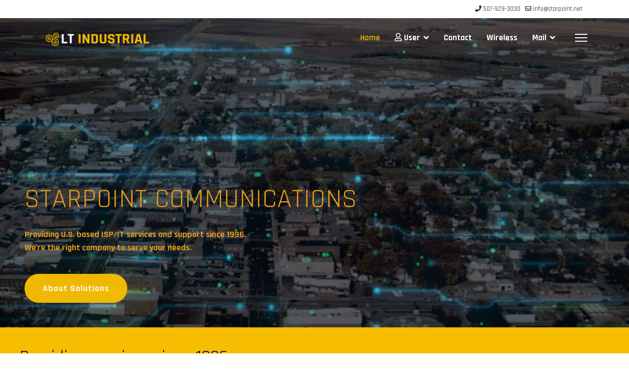

--- FILE ---
content_type: text/html; charset=utf-8
request_url: https://starpoint.net/
body_size: 94471
content:

<!doctype html>
<html lang="en-gb" dir="ltr">
	<head>
		
		<meta name="viewport" content="width=device-width, initial-scale=1, shrink-to-fit=no">
		<meta charset="utf-8">
	<meta name="generator" content="HELIX_ULTIMATE_GENERATOR_TEXT">
	<title>Home</title>
	<link href="/images/favicon.ico" rel="icon" type="image/vnd.microsoft.icon">
	<link href="https://starpoint.net/index.php/component/finder/search?format=opensearch&amp;Itemid=101" rel="search" title="OpenSearch LT Industrial" type="application/opensearchdescription+xml">
<link href="/media/vendor/awesomplete/css/awesomplete.css?1.1.5" rel="stylesheet" />
	<link href="/media/vendor/joomla-custom-elements/css/joomla-alert.min.css?0.2.0" rel="stylesheet" />
	<link href="/components/com_sppagebuilder/assets/css/font-awesome-5.min.css?981245863c383366a329259d02b8172c" rel="stylesheet" />
	<link href="/components/com_sppagebuilder/assets/css/font-awesome-v4-shims.css?981245863c383366a329259d02b8172c" rel="stylesheet" />
	<link href="/components/com_sppagebuilder/assets/css/animate.min.css?981245863c383366a329259d02b8172c" rel="stylesheet" />
	<link href="/components/com_sppagebuilder/assets/css/sppagebuilder.css?981245863c383366a329259d02b8172c" rel="stylesheet" />
	<link href="//fonts.googleapis.com/css?family=Rajdhani:100,100i,200,200i,300,300i,400,400i,500,500i,600,600i,700,700i,800,800i,900,900i&amp;subset=devanagari&amp;display=swap" rel="stylesheet" media="none" onload="media=&quot;all&quot;" />
	<link href="/templates/lt_industrial/css/bootstrap.min.css" rel="stylesheet" />
	<link href="/plugins/system/helixultimate/assets/css/system-j4.min.css" rel="stylesheet" />
	<link href="/media/system/css/joomla-fontawesome.min.css?3ee63355947374810df24e3f2cf633e9" rel="stylesheet" />
	<link href="/templates/lt_industrial/css/template.css" rel="stylesheet" />
	<link href="/templates/lt_industrial/css/presets/preset6.css" rel="stylesheet" />
	<link href="/templates/lt_industrial/css/font-awesome5.min.css" rel="stylesheet" />
	<link href="/templates/lt_industrial/css/custom.css" rel="stylesheet" />
	<style>@media(min-width: 1400px) {.sppb-row-container { max-width: 1320px; }}</style>
	<style>.sp-page-builder .page-content #slider{padding-right:0px;padding-left:0px;}#column-wrap-id-1511613809{max-width:100%;flex-basis:100%;}@media (max-width:1199.98px) {#column-wrap-id-1511613809{max-width:100%;flex-basis:100%;}}@media (max-width:991.98px) {#column-wrap-id-1511613809{max-width:100%;flex-basis:100%;}}@media (max-width:767.98px) {#column-wrap-id-1511613809{max-width:100%;flex-basis:100%;}}@media (max-width:575.98px) {#column-wrap-id-1511613809{max-width:100%;flex-basis:100%;}}#sppb-addon-wrapper-1539251227897{margin-top:-90px;margin-right:-90px;margin-bottom:-90px;margin-left:-90px;}@media (max-width:1199.98px) {#sppb-addon-wrapper-1539251227897{margin-top:0px;margin-right:0px;margin-bottom:0px;margin-left:0px;}}@media (max-width:991.98px) {#sppb-addon-wrapper-1539251227897{margin-top:0px;margin-right:0px;margin-bottom:0px;margin-left:0px;}}@media (max-width:767.98px) {#sppb-addon-wrapper-1539251227897{margin-top:0px;margin-right:0px;margin-bottom:0px;margin-left:0px;}}@media (max-width:575.98px) {#sppb-addon-wrapper-1539251227897{margin-top:0px;margin-right:0px;margin-bottom:0px;margin-left:0px;}}#sppb-addon-1539251227897 a {color:#00c896;}.sp-page-builder .page-content #about-top{background-color:#f4f4f4;}.sp-page-builder .page-content #about-top{padding-left:0px;margin-top:0px;margin-right:0px;margin-bottom:0px;margin-left:0px;}#column-wrap-id-1547095330088{max-width:75%;flex-basis:75%;}@media (max-width:1199.98px) {#column-wrap-id-1547095330088{max-width:100%;flex-basis:100%;}}@media (max-width:991.98px) {#column-wrap-id-1547095330088{max-width:100%;flex-basis:100%;}}@media (max-width:767.98px) {#column-wrap-id-1547095330088{max-width:100%;flex-basis:100%;}}@media (max-width:575.98px) {#column-wrap-id-1547095330088{max-width:100%;flex-basis:100%;}}#sppb-addon-1547095330098{color:#000000;}#sppb-addon-1547095330098 .sppb-addon-title{margin-bottom:20px;color:#242424;}@media (max-width:1199.98px) {#column-id-1547095330089{padding-top:0px;padding-right:0px;padding-bottom:50px;padding-left:0px;}}@media (max-width:991.98px) {#column-id-1547095330089{padding-top:0px;padding-right:0px;padding-bottom:50px;padding-left:0px;}}@media (max-width:767.98px) {#column-id-1547095330089{padding-top:0px;padding-right:0px;padding-bottom:50px;padding-left:0px;}}@media (max-width:575.98px) {#column-id-1547095330089{padding-top:0px;padding-right:0px;padding-bottom:50px;padding-left:0px;}}#column-wrap-id-1547095330089{max-width:25%;flex-basis:25%;}@media (max-width:1199.98px) {#column-wrap-id-1547095330089{max-width:100%;flex-basis:100%;}}@media (max-width:991.98px) {#column-wrap-id-1547095330089{max-width:100%;flex-basis:100%;}}@media (max-width:767.98px) {#column-wrap-id-1547095330089{max-width:100%;flex-basis:100%;}}@media (max-width:575.98px) {#column-wrap-id-1547095330089{max-width:100%;flex-basis:100%;}}#sppb-addon-1547095330095 #btn-1547095330095.sppb-btn-custom{letter-spacing:0px;}#sppb-addon-1547095330095 #btn-1547095330095.sppb-btn-custom{background-color:#03E16D;color:#FFFFFF;}#sppb-addon-1547095330095 #btn-1547095330095.sppb-btn-custom:hover{background-color:#00E66E;color:#FFFFFF;}#sppb-addon-1547095330095 .sppb-button-wrapper{text-align:left;}.sp-page-builder .page-content #about{background-color:#f4f4f4;}.sp-page-builder .page-content #about{padding-top:0px;padding-right:0px;padding-bottom:40px;padding-left:0px;margin-top:0px;margin-right:0px;margin-bottom:0px;margin-left:0px;}#column-wrap-id-1547095330111{max-width:50%;flex-basis:50%;}@media (max-width:1199.98px) {#column-wrap-id-1547095330111{max-width:100%;flex-basis:100%;}}@media (max-width:991.98px) {#column-wrap-id-1547095330111{max-width:100%;flex-basis:100%;}}@media (max-width:767.98px) {#column-wrap-id-1547095330111{max-width:100%;flex-basis:100%;}}@media (max-width:575.98px) {#column-wrap-id-1547095330111{max-width:100%;flex-basis:100%;}}#sppb-addon-1547095330116{padding-top:25px;padding-right:20px;padding-bottom:45px;padding-left:20px;}#sppb-addon-1547095330116 .sppb-addon-title{margin-bottom:20px;color:#242424;}#sppb-addon-1547095330116 .sppb-addon-title{font-size:30px;line-height:40px;letter-spacing:0px;}#column-id-1547095330112{padding-top:38px;padding-right:0px;padding-bottom:0px;padding-left:0px;}#column-wrap-id-1547095330112{max-width:50%;flex-basis:50%;}@media (max-width:1199.98px) {#column-wrap-id-1547095330112{max-width:100%;flex-basis:100%;}}@media (max-width:991.98px) {#column-wrap-id-1547095330112{max-width:100%;flex-basis:100%;}}@media (max-width:767.98px) {#column-wrap-id-1547095330112{max-width:100%;flex-basis:100%;}}@media (max-width:575.98px) {#column-wrap-id-1547095330112{max-width:100%;flex-basis:100%;}}#sppb-addon-697639fe-4d7a-4fec-bdc4-1476c0fe707d{box-shadow:0 0 0 0 #FFFFFF;}</style>
	<style>body{font-family: 'Rajdhani', sans-serif;font-size: 16px;line-height: 1.56;text-decoration: none;}
@media (min-width:768px) and (max-width:991px){body{font-size: 14px;}
}
@media (max-width:767px){body{font-size: 13px;}
}
</style>
	<style>.sp-megamenu-parent > li > a, .sp-megamenu-parent > li > span, .sp-megamenu-parent .sp-dropdown li.sp-menu-item > a{font-family: 'Rajdhani', sans-serif;font-size: 17px;font-weight: 700;text-decoration: none;}
</style>
	<style>.menu.nav-pills > li > a, .menu.nav-pills > li > span, .menu.nav-pills .sp-dropdown li.sp-menu-item > a{font-family: 'Rajdhani', sans-serif;font-size: 17px;font-weight: 700;text-decoration: none;}
</style>
	<style>.logo-image {height:45px;}.logo-image-phone {height:45px;}</style>
	<style>#sp-section-3{ background-color:#1A1A1A; }</style>
	<style>#sp-bottom{ background-image:url("/images/6.jpg");color:#FFFFFF; }</style>
	<style>#sp-bottom a{color:#F7BD00;}</style>
	<style>#sp-bottom a:hover{color:#FFFFFF;}</style>
<script type="application/json" class="joomla-script-options new">{"joomla.jtext":{"COM_SPPAGEBUILDER_FRONTEND_EDITOR":"COM_SPPAGEBUILDER_FRONTEND_EDITOR","COM_SPPAGEBUILDER_BACKEND_EDITOR":"COM_SPPAGEBUILDER_BACKEND_EDITOR","COM_SPPAGEBUILDER_PREVIEW":"COM_SPPAGEBUILDER_PREVIEW","COM_SPPAGEBUILDER_APPLY":"COM_SPPAGEBUILDER_APPLY","COM_SPPAGEBUILDER_CANCEL":"COM_SPPAGEBUILDER_CANCEL","COM_SPPAGEBUILDER_DELETE_COLUMN_CONFIRMATION":"COM_SPPAGEBUILDER_DELETE_COLUMN_CONFIRMATION","COM_SPPAGEBUILDER_SHOW":"Show","COM_SPPAGEBUILDER_HIDE":"Hide","COM_SPPAGEBUILDER_OPTIONS":"COM_SPPAGEBUILDER_OPTIONS","COM_SPPAGEBUILDER_COPY":"COM_SPPAGEBUILDER_COPY","COM_SPPAGEBUILDER_PASTE":"COM_SPPAGEBUILDER_PASTE","COM_SPPAGEBUILDER_PASE_STYLE":"COM_SPPAGEBUILDER_PASE_STYLE","COM_SPPAGEBUILDER_DUPLICATE":"COM_SPPAGEBUILDER_DUPLICATE","COM_SPPAGEBUILDER_COLUMN":"Column","COM_SPPAGEBUILDER_RENAME":"COM_SPPAGEBUILDER_RENAME","COM_SPPAGEBUILDER_LOADING":"COM_SPPAGEBUILDER_LOADING","COM_SPPAGEBUILDER_SUCCESS_LEVEL":"Success","COM_SPPAGEBUILDER_SUCCESS_FOR_LAYOUT":"Layout page imported successfully!","COM_SPPAGEBUILDER_SUCCESS_MSG_FOR_DELETE":"is deleted successfully","COM_SPPAGEBUILDER_ERROR_LEVEL":"Error","COM_SPPAGEBUILDER_ERROR_MSG_FOR_DELETE":"Failed to delete","COM_SPPAGEBUILDER_GLOBAL_ADD":"COM_SPPAGEBUILDER_GLOBAL_ADD","COM_SPPAGEBUILDER_WARNING_LEVEL":"Warning","COM_SPPAGEBUILDER_WARNING_FOR_URL_REDIRECT":"Invalid redirect URL found! Contact with the pagebuilder team.","COM_SPPAGEBUILDER_CONFIRM_LEVEL":"Confirm","COM_SPPAGEBUILDER_CONFIRM_FOR_ICON_DELETE":"Do you really want to delete the icon pack?","COM_SPPAGEBUILDER_SUCCESS_FOR_ICON_PACK":"Icon pack deleted successfully","COM_SPPAGEBUILDER_ERROR_MSG_FOR_DELETE_ICON":"Something went wrong on deleting icon!","COM_SPPAGEBUILDER_SUCCESS_MSG_FOR_ICON_PACK_ENABLED":"Icon pack enabled ","COM_SPPAGEBUILDER_SUCCESS_MSG_FOR_ICON_PACK_DISABLED":"Icon pack disabled","COM_SPPAGEBUILDER_ERROR_MSG_CHANGING_STATUS":"Something went wrong on changing status!","COM_SPPAGEBUILDER_SUCCESS_MSG_FOR_ICON_PACK_INSERTED":"Icon pack inserted successfully!","COM_SPPAGEBUILDER_SUCCESS_MSG_FOR_ALERT":"it's a pro addon","COM_SPPAGEBUILDER_SUCCESS_MSG_FOR_PAGE_SAVE":"Page Settings saved successfully!","COM_SPPAGEBUILDER_ERROR_MSG_FOR_PRO_VERSION":"Available in pro version","COM_SPPAGEBUILDER_ERROR_MSG_FOR_COPIED_ROW":"Copied row data is not valid","COM_SPPAGEBUILDER_ERROR_MSG_FOR_COPIED_ADDON":"Copied addon data is not valid","COM_SPPAGEBUILDER_ERROR_MSG_NO_RESULT_FOUND":"No results found!","COM_SPPAGEBUILDER_ERROR_MSG_FOR_INVALID_DEPENDS_ARRAY":"Invalid depends array!","COM_SPPAGEBUILDER_ERROR_MSG_FOR_INVALID_DATA_STRUCTURE":"Invalid data structure found in `admin.php` file. placeholder attribute is required if the type is `placeholder`.","COM_SPPAGEBUILDER_ERROR_MSG_FOR_INVALID_MISSING_OPTIONS":"Missing the `options` attribute for the placeholder type `list` at admin.php file.","COM_SPPAGEBUILDER_ERROR_MSG_FOR_INVALID_DATA_STRUCTURE_FOUND":"Invalid data structure found at admin.php file","COM_SPPAGEBUILDER_ERROR_MSG_FOR_INVALID_ADDONS_SETTINGS":"Invalid addons settings! Contact with the Page Builder team.","COM_SPPAGEBUILDER_UPDATE":"Update","COM_SPPAGEBUILDER_GENERATE":"Generate","COM_SPPAGEBUILDER_CATEGORIES":"Categories","COM_SPPAGEBUILDER_SECTIONS":"Sections","COM_SPPAGEBUILDER_SECTION":"Section","COM_SPPAGEBUILDER_ADDON":"Addon","COM_SPPAGEBUILDER_INSERT":"Insert","COM_SPPAGEBUILDER_DONE":"Done","COM_SPPAGEBUILDER_FOLDERS":"Folders","COM_SPPAGEBUILDER_START":"Start","COM_SPPAGEBUILDER_END":"End","COM_SPPAGEBUILDER_COLOR":"Color","COM_SPPAGEBUILDER_HORIZONTAL":"Horizontal","COM_SPPAGEBUILDER_VERTICAL":"Vertical","COM_SPPAGEBUILDER_BLUR":"Blur","COM_SPPAGEBUILDER_SPREAD":"Spread","COM_SPPAGEBUILDER_TYPE":"Type","COM_SPPAGEBUILDER_UPLOAD":"Upload","COM_SPPAGEBUILDER_REPLACE":"Replace","COM_SPPAGEBUILDER_SAVE":"Save","COM_SPPAGEBUILDER_SAVE_CLOSE":"COM_SPPAGEBUILDER_SAVE_CLOSE","COM_SPPAGEBUILDER_SAVE_NEW":"COM_SPPAGEBUILDER_SAVE_NEW","COM_SPPAGEBUILDER_CLOSE":"COM_SPPAGEBUILDER_CLOSE","COM_SPPAGEBUILDER_SAVE_COPY":"COM_SPPAGEBUILDER_SAVE_COPY","COM_SPPAGEBUILDER_DELETE_SAVED_ADDON_DIALOG_MSG":"Do you really want to delete the addon?","COM_SPPAGEBUILDER_DELETE_SAVED_SECTION_DIALOG_MSG":"Do you really want to trash the page?","COM_SPPAGEBUILDER_ERROR_MSG_FOR_UNAUTHORISED_BLOCK_INSERT":"You are not authorised to insert this block!","COM_SPPAGEBUILDER_ERROR_MSG_FOR_BLOCK_INSERT":"Something went wrong inserting block!","COM_SPPAGEBUILDER_ERROR_MSG_FOR_EMPTY_BLOCK":"No Blocks Found","COM_SPPAGEBUILDER_ERROR_MSG_FOR_PAGE_ID_NOT_FOUND":"Page ID not found!","COM_SPPAGEBUILDER_ERROR_MSG_FOR_FETCHING_TEMPLATES":"Failed to fetch template list.","COM_SPPAGEBUILDER_ERROR_MSG_FOR_FETCHING_COLLECTION":"Failed to fetch collection.","COM_SPPAGEBUILDER_ERROR_MSG_FOR_FETCHING_BLOCKS":"Failed to fetch block list.","COM_SPPAGEBUILDER_ERROR_MSG_FOR_FETCHING_SAVED_ITEMS":"Failed to saved item list.","COM_SPPAGEBUILDER_NO_ITEMS_FOUND":"No item found!","COM_SPPAGEBUILDER_LAYERS_PANEL_OPTIONS":"Layers Options","COM_SPPAGEBUILDER_LAYERS_PANEL_EXPAND_ALL":"Expand","COM_SPPAGEBUILDER_LAYERS_PANEL_COLLAPSE_ALL":"Collapse","COM_SPPAGEBUILDER_LAYERS_PANEL_CLEAR_CANVAS":"Clear","COM_SPPAGEBUILDER_LAYERS_PANEL_EXPORT_CANVAS":"Export","COM_SPPAGEBUILDER_NEW_PAGE_ENTER_TITLE":"Enter a title.","COM_SPPAGEBUILDER_CLEAR_PAGE_CONTENT_CONFIRM":"Are you sure to clear page content?","COM_SPPAGEBUILDER_ITEMS_CHECKED_IN":"Item checked in.","COM_SPPAGEBUILDER_PAGE_OPTIONS":"Page Options","COM_SPPAGEBUILDER_POPOVER_TITLE":"Popover Title","COM_SPPAGEBUILDER_LAYOUT_FILTER_PAGE":"Page","COM_SPPAGEBUILDER_LAYOUT_FILTER_SORT_BY":"Sort by","COM_SPPAGEBUILDER_ERROR_MSG":"Something went wrong!","COM_SPPAGEBUILDER_GLOBAL_DIVIDER":"Divider","COM_SPPAGEBUILDER_MEDIA_MANAGER":"COM_SPPAGEBUILDER_MEDIA_MANAGER","COM_SPPAGEBUILDER_MEDIA_MANAGER_UPLOAD_FILES":"COM_SPPAGEBUILDER_MEDIA_MANAGER_UPLOAD_FILES","COM_SPPAGEBUILDER_MEDIA_MANAGER_CLOSE":"COM_SPPAGEBUILDER_MEDIA_MANAGER_CLOSE","COM_SPPAGEBUILDER_MEDIA_MANAGER_INSERT":"COM_SPPAGEBUILDER_MEDIA_MANAGER_INSERT","COM_SPPAGEBUILDER_MEDIA_MANAGER_SEARCH":"COM_SPPAGEBUILDER_MEDIA_MANAGER_SEARCH","COM_SPPAGEBUILDER_MEDIA_MANAGER_CANCEL":"COM_SPPAGEBUILDER_MEDIA_MANAGER_CANCEL","COM_SPPAGEBUILDER_MEDIA_MANAGER_DELETE":"COM_SPPAGEBUILDER_MEDIA_MANAGER_DELETE","COM_SPPAGEBUILDER_MEDIA_MANAGER_CONFIRM_DELETE":"COM_SPPAGEBUILDER_MEDIA_MANAGER_CONFIRM_DELETE","COM_SPPAGEBUILDER_MEDIA_MANAGER_LOAD_MORE":"COM_SPPAGEBUILDER_MEDIA_MANAGER_LOAD_MORE","COM_SPPAGEBUILDER_MEDIA_MANAGER_UNSUPPORTED_FORMAT":"COM_SPPAGEBUILDER_MEDIA_MANAGER_UNSUPPORTED_FORMAT","COM_SPPAGEBUILDER_MEDIA_MANAGER_BROWSE_MEDIA":"COM_SPPAGEBUILDER_MEDIA_MANAGER_BROWSE_MEDIA","COM_SPPAGEBUILDER_MEDIA_MANAGER_BROWSE_FOLDERS":"COM_SPPAGEBUILDER_MEDIA_MANAGER_BROWSE_FOLDERS","COM_SPPAGEBUILDER_MEDIA_MANAGER_CREATE_FOLDER":"COM_SPPAGEBUILDER_MEDIA_MANAGER_CREATE_FOLDER","COM_SPPAGEBUILDER_ADDON_ICON_SELECT":"COM_SPPAGEBUILDER_ADDON_ICON_SELECT","COM_SPPAGEBUILDER_MEDIA_MANAGER_ENTER_DIRECTORY_NAME":"COM_SPPAGEBUILDER_MEDIA_MANAGER_ENTER_DIRECTORY_NAME","COM_SPPAGEBUILDER_MEDIA_MANAGER_MEDIA_UPLOADING":"COM_SPPAGEBUILDER_MEDIA_MANAGER_MEDIA_UPLOADING","COM_SPPAGEBUILDER_MEDIA_MANAGER_UPLOAD_FAILED":"Upload Failed","COM_SPPAGEBUILDER_MEDIA_MANAGER_MEDIA_LARGE":"Large Media","COM_SPPAGEBUILDER_MEDIA_MANAGER_FILE_NOT_SUPPORTED":"File not supported","COM_SPPAGEBUILDER_MEDIA_MANAGER_MEDIA_DROP_FILES":"COM_SPPAGEBUILDER_MEDIA_MANAGER_MEDIA_DROP_FILES","COM_SPPAGEBUILDER_NO_UPLOAD_PERMISSION":"You don't have permission to upload files.","COM_SPPAGEBUILDER_MEDIA_MANAGER_MEDIA_ALL_ITEMS":"COM_SPPAGEBUILDER_MEDIA_MANAGER_MEDIA_ALL_ITEMS","COM_SPPAGEBUILDER_MEDIA_MANAGER_MEDIA_NOTHING_FOUND":"COM_SPPAGEBUILDER_MEDIA_MANAGER_MEDIA_NOTHING_FOUND","COM_SPPAGEBUILDER_MEDIA_MANAGER_MEDIA_NO_ICON_FOUND":"COM_SPPAGEBUILDER_MEDIA_MANAGER_MEDIA_NO_ICON_FOUND","COM_SPPAGEBUILDER_MEDIA_MANAGER_MEDIA_IMAGES":"COM_SPPAGEBUILDER_MEDIA_MANAGER_MEDIA_IMAGES","COM_SPPAGEBUILDER_MEDIA_MANAGER_MEDIA_VIDEOS":"COM_SPPAGEBUILDER_MEDIA_MANAGER_MEDIA_VIDEOS","COM_SPPAGEBUILDER_MEDIA_MANAGER_MEDIA_AUDIOS":"COM_SPPAGEBUILDER_MEDIA_MANAGER_MEDIA_AUDIOS","COM_SPPAGEBUILDER_MEDIA_MANAGER_MEDIA_ATTACHMENTS":"COM_SPPAGEBUILDER_MEDIA_MANAGER_MEDIA_ATTACHMENTS","COM_SPPAGEBUILDER_MEDIA_MANAGER_MEDIA_FOLDERS":"COM_SPPAGEBUILDER_MEDIA_MANAGER_MEDIA_FOLDERS","COM_SPPAGEBUILDER_MEDIA_MANAGER_MEDIA_SEARCH":"COM_SPPAGEBUILDER_MEDIA_MANAGER_MEDIA_SEARCH","COM_SPPAGEBUILDER_MEDIA_MANAGER_MEDIA_ALL":"COM_SPPAGEBUILDER_MEDIA_MANAGER_MEDIA_ALL","COM_SPPAGEBUILDER_MEDIA_MANAGER_MEDIA_TOASTER_SUCCESS":"COM_SPPAGEBUILDER_MEDIA_MANAGER_MEDIA_TOASTER_SUCCESS","COM_SPPAGEBUILDER_MEDIA_MANAGER_MEDIA_FOLDER_NOT_EMPTY":"COM_SPPAGEBUILDER_MEDIA_MANAGER_MEDIA_FOLDER_NOT_EMPTY","COM_SPPAGEBUILDER_MEDIA_MANAGER_MEDIA_RENAME_SUCCESS":"COM_SPPAGEBUILDER_MEDIA_MANAGER_MEDIA_RENAME_SUCCESS","COM_SPPAGEBUILDER_MEDIA_MANAGER_MEDIA_RENAME_ERROR":"COM_SPPAGEBUILDER_MEDIA_MANAGER_MEDIA_RENAME_ERROR","COM_SPPAGEBUILDER_ROW_OPTIONS":"COM_SPPAGEBUILDER_ROW_OPTIONS","COM_SPPAGEBUILDER_ADD_NEW_ROW":"COM_SPPAGEBUILDER_ADD_NEW_ROW","COM_SPPAGEBUILDER_DUPLICATE_ROW":"COM_SPPAGEBUILDER_DUPLICATE_ROW","COM_SPPAGEBUILDER_DISABLE_ROW":"COM_SPPAGEBUILDER_DISABLE_ROW","COM_SPPAGEBUILDER_ENABLE_ROW":"COM_SPPAGEBUILDER_ENABLE_ROW","COM_SPPAGEBUILDER_COPY_ROW":"COM_SPPAGEBUILDER_COPY_ROW","COM_SPPAGEBUILDER_ROW_COPIED":"COM_SPPAGEBUILDER_ROW_COPIED","COM_SPPAGEBUILDER_ADDON_COPIED":"COM_SPPAGEBUILDER_ADDON_COPIED","COM_SPPAGEBUILDER_PASTED":"COM_SPPAGEBUILDER_PASTED","COM_SPPAGEBUILDER_PASTE_ROW":"COM_SPPAGEBUILDER_PASTE_ROW","COM_SPPAGEBUILDER_DELETE_ROW":"COM_SPPAGEBUILDER_DELETE_ROW","COM_SPPAGEBUILDER_ROW_TOGGLE":"COM_SPPAGEBUILDER_ROW_TOGGLE","COM_SPPAGEBUILDER_DELETE_ROW_CONFIRMATION":"COM_SPPAGEBUILDER_DELETE_ROW_CONFIRMATION","COM_SPPAGEBUILDER_ROW_COLUMNS_MANAGEMENT":"COM_SPPAGEBUILDER_ROW_COLUMNS_MANAGEMENT","COM_SPPAGEBUILDER_GLOBAL_CUSTOM":"COM_SPPAGEBUILDER_GLOBAL_CUSTOM","COM_SPPAGEBUILDER_ROW_COLUMNS_GENERATE":"COM_SPPAGEBUILDER_ROW_COLUMNS_GENERATE","COM_SPPAGEBUILDER_IMPORT_PAGE":"COM_SPPAGEBUILDER_IMPORT_PAGE","COM_SPPAGEBUILDER_IMPORT_PAGE_ALT":"COM_SPPAGEBUILDER_IMPORT_PAGE_ALT","COM_SPPAGEBUILDER_EXPORT_PAGE":"COM_SPPAGEBUILDER_EXPORT_PAGE","COM_SPPAGEBUILDER_IMPORT_ROW":"COM_SPPAGEBUILDER_IMPORT_ROW","COM_SPPAGEBUILDER_PAGE_TEMPLATES":"COM_SPPAGEBUILDER_PAGE_TEMPLATES","COM_SPPAGEBUILDER_UNDO":"COM_SPPAGEBUILDER_UNDO","COM_SPPAGEBUILDER_REDO":"COM_SPPAGEBUILDER_REDO","COM_SPPAGEBUILDER_SAVE_ROW":"COM_SPPAGEBUILDER_SAVE_ROW","COM_SPPAGEBUILDER_ROW_START_CREATING_PAGE":"COM_SPPAGEBUILDER_ROW_START_CREATING_PAGE","COM_SPPAGEBUILDER_ROW_LAYOUT_BUNDLES":"COM_SPPAGEBUILDER_ROW_LAYOUT_BUNDLES","COM_SPPAGEBUILDER_ROW_IMPORT_LAYOUT":"COM_SPPAGEBUILDER_ROW_IMPORT_LAYOUT","COM_SPPAGEBUILDER_ROW_OR":"COM_SPPAGEBUILDER_ROW_OR","COM_SPPAGEBUILDER_SECTION_OPTIONS":"COM_SPPAGEBUILDER_SECTION_OPTIONS","COM_SPPAGEBUILDER_SECTION_SETTINGS":"COM_SPPAGEBUILDER_SECTION_SETTINGS","COM_SPPAGEBUILDER_SAVE_SECTION":"COM_SPPAGEBUILDER_SAVE_SECTION","COM_SPPAGEBUILDER_DUPLICATE_SECTION":"COM_SPPAGEBUILDER_DUPLICATE_SECTION","COM_SPPAGEBUILDER_RESET_COLUMNS_WIDTH":"COM_SPPAGEBUILDER_RESET_COLUMNS_WIDTH","COM_SPPAGEBUILDER_EDIT_COLUMN_IN_SECTION":"COM_SPPAGEBUILDER_EDIT_COLUMN_IN_SECTION","COM_SPPAGEBUILDER_DISABLE_SECTION":"COM_SPPAGEBUILDER_DISABLE_SECTION","COM_SPPAGEBUILDER_ENABLE_SECTION":"COM_SPPAGEBUILDER_ENABLE_SECTION","COM_SPPAGEBUILDER_COPY_SECTION":"COM_SPPAGEBUILDER_COPY_SECTION","COM_SPPAGEBUILDER_PASTE_SECTION":"COM_SPPAGEBUILDER_PASTE_SECTION","COM_SPPAGEBUILDER_DELETE_SECTION":"COM_SPPAGEBUILDER_DELETE_SECTION","COM_SPPAGEBUILDER_SECTION_COPIED":"COM_SPPAGEBUILDER_SECTION_COPIED","COM_SPPAGEBUILDER_EDIT_SECTION":"COM_SPPAGEBUILDER_EDIT_SECTION","COM_SPPAGEBUILDER_PASTE_ABOVE":"COM_SPPAGEBUILDER_PASTE_ABOVE","COM_SPPAGEBUILDER_PASTE_BELOW":"COM_SPPAGEBUILDER_PASTE_BELOW","COM_SPPAGEBUILDER_ROW_COLUMNS_OPTIONS":"COM_SPPAGEBUILDER_ROW_COLUMNS_OPTIONS","COM_SPPAGEBUILDER_DELETE_COLUMN":"COM_SPPAGEBUILDER_DELETE_COLUMN","COM_SPPAGEBUILDER_ADD_NEW_ADDON":"COM_SPPAGEBUILDER_ADD_NEW_ADDON","COM_SPPAGEBUILDER_DELETE_ADDON":"COM_SPPAGEBUILDER_DELETE_ADDON","COM_SPPAGEBUILDER_DUPLICATE_ADDON":"COM_SPPAGEBUILDER_DUPLICATE_ADDON","COM_SPPAGEBUILDER_CANVAS":"COM_SPPAGEBUILDER_CANVAS","COM_SPPAGEBUILDER_DELETE_CANVAS":"COM_SPPAGEBUILDER_DELETE_CANVAS","COM_SPPAGEBUILDER_RENAME_CANVAS":"COM_SPPAGEBUILDER_RENAME_CANVAS","COM_SPPAGEBUILDER_SETTINGS_CANVAS":"COM_SPPAGEBUILDER_SETTINGS_CANVAS","COM_SPPAGEBUILDER_DUPLICATE_CANVAS":"COM_SPPAGEBUILDER_DUPLICATE_CANVAS","COM_SPPAGEBUILDER_EDIT_ADDON":"COM_SPPAGEBUILDER_EDIT_ADDON","COM_SPPAGEBUILDER_EDIT_ROW":"COM_SPPAGEBUILDER_EDIT_ROW","COM_SPPAGEBUILDER_EDIT_COLUMN_IN_ROW":"COM_SPPAGEBUILDER_EDIT_COLUMN_IN_ROW","COM_SPPAGEBUILDER_ADDONS_LIST":"COM_SPPAGEBUILDER_ADDONS_LIST","COM_SPPAGEBUILDER_ALL":"COM_SPPAGEBUILDER_ALL","COM_SPPAGEBUILDER_MODAL_CLOSE":"COM_SPPAGEBUILDER_MODAL_CLOSE","COM_SPPAGEBUILDER_DISABLE_COLUMN":"COM_SPPAGEBUILDER_DISABLE_COLUMN","COM_SPPAGEBUILDER_ENABLE_COLUMN":"COM_SPPAGEBUILDER_ENABLE_COLUMN","COM_SPPAGEBUILDER_ADDON_AJAX_CONTACT_COLUMN_OPTION":"COM_SPPAGEBUILDER_ADDON_AJAX_CONTACT_COLUMN_OPTION","COM_SPPAGEBUILDER_ROW":"COM_SPPAGEBUILDER_ROW","COM_SPPAGEBUILDER_ADDON_ITEM_ADD_EDIT":"COM_SPPAGEBUILDER_ADDON_ITEM_ADD_EDIT","COM_SPPAGEBUILDER_ADDON_TABLE_ADVANCED_SEARCH_PLACEHOLDER":"Type Here To Search","COM_SPPAGEBUILDER_YES":"COM_SPPAGEBUILDER_YES","COM_SPPAGEBUILDER_NO":"COM_SPPAGEBUILDER_NO","COM_SPPAGEBUILDER_PAGE_TEMPLATES_LIST":"COM_SPPAGEBUILDER_PAGE_TEMPLATES_LIST","COM_SPPAGEBUILDER_PAGE_TEMPLATE_LOAD":"COM_SPPAGEBUILDER_PAGE_TEMPLATE_LOAD","COM_SPPAGEBUILDER_ENABLE_ADDON":"COM_SPPAGEBUILDER_ENABLE_ADDON","COM_SPPAGEBUILDER_DISABLE_ADDON":"COM_SPPAGEBUILDER_DISABLE_ADDON","COM_SPPAGEBUILDER_SAVE_ADDON":"COM_SPPAGEBUILDER_SAVE_ADDON","COM_SPPAGEBUILDER_ADDON_PARENT_COLUMN":"COM_SPPAGEBUILDER_ADDON_PARENT_COLUMN","COM_SPPAGEBUILDER_ADD_NEW_INNER_ROW":"COM_SPPAGEBUILDER_ADD_NEW_INNER_ROW","COM_SPPAGEBUILDER_MOVE_COLUMN":"COM_SPPAGEBUILDER_MOVE_COLUMN","COM_SPPAGEBUILDER_DAY":"Day","COM_SPPAGEBUILDER_DAYS":"Days","COM_SPPAGEBUILDER_HOUR":"Hour","COM_SPPAGEBUILDER_HOURS":"Hours","COM_SPPAGEBUILDER_MINUTE":"Minute","COM_SPPAGEBUILDER_MINUTES":"Minutes","COM_SPPAGEBUILDER_SECOND":"Second","COM_SPPAGEBUILDER_SECONDS":"Seconds","COM_SPPAGEBUILDER_ADDON_OPTIN_FORM_SUBCSCRIBE":"COM_SPPAGEBUILDER_ADDON_OPTIN_FORM_SUBCSCRIBE","COM_SPPAGEBUILDER_ADDON_AJAX_CONTACT_NAME":"Name","COM_SPPAGEBUILDER_ADDON_AJAX_CONTACT_EMAIL":"Email","COM_SPPAGEBUILDER_SAVED_ITEMS_BUTTON":"Upgrade Today","COM_SPPAGEBUILDER_SIDEBAR_CARD_TITLE":"Give wings to your imagination!","COM_SPPAGEBUILDER_SIDEBAR_CARD_MONEY_BACK":"15 Days Money Back Guarantee!","COM_SPPAGEBUILDER_SAVED_ITEMS_SECTIONS_TITLE":"Custom Section Library","COM_SPPAGEBUILDER_SAVED_ITEMS_SECTIONS_CONTENT":"Reusing your previously designed section never got easier! All you have to do is save your design to the library.","COM_SPPAGEBUILDER_SAVED_ITEMS_ADDONS_TITLE":"Custom Addons Library","COM_SPPAGEBUILDER_SAVED_ITEMS_ADDONS_CONTENT":"Reuse your previously customized addon on any page or section effortlessly. Just save the addons to the library!","COM_SPPAGEBUILDER_MEDIA":"COM_SPPAGEBUILDER_MEDIA","COM_SPPAGEBUILDER_LEARNING":"COM_SPPAGEBUILDER_LEARNING","COM_SPPAGEBUILDER_GLOBAL_LAYOUTS":"COM_SPPAGEBUILDER_GLOBAL_LAYOUTS","COM_SPPAGEBUILDER_GLOBAL_LAYERS":"COM_SPPAGEBUILDER_GLOBAL_LAYERS","COM_SPPAGEBUILDER_GLOBAL_ADDONS":"COM_SPPAGEBUILDER_GLOBAL_ADDONS","COM_SPPAGEBUILDER_LAYOUT_BLOCKS":"COM_SPPAGEBUILDER_LAYOUT_BLOCKS","COM_SPPAGEBUILDER_LAYOUT_SAVED_ITEM":"COM_SPPAGEBUILDER_LAYOUT_SAVED_ITEM","COM_SPPAGEBUILDER_ADDON_ANIMATION_DIRECTION":"COM_SPPAGEBUILDER_ADDON_ANIMATION_DIRECTION","COM_SPPAGEBUILDER_ADDON_CAROUSEL_LAYOUTS":"COM_SPPAGEBUILDER_ADDON_CAROUSEL_LAYOUTS","COM_SPPAGEBUILDER_LAYOUTS":"Layouts","COM_SPPAGEBUILDER_LAYOUTS_LIVE_DEMO":"Live Demo","COM_SPPAGEBUILDER_LAYOUTS_IMPORT":"Import","COM_SPPAGEBUILDER_LAYOUT_POPOVER_TITLE":"Import layout, blocks, Saved items from here. It's just a click away.","COM_SPPAGEBUILDER_LAYOUT_POPOVER_CUSTOM_COLUMNS":"or, Custom Columns","COM_SPPAGEBUILDER_LAYOUT_POPOVER_INVALID_LAYOUT":"Invalid layout format. Please follow this pattern: 4+3+4","COM_SPPAGEBUILDER_LAYOUT_NO_LAYOUT_FOUND":"No Layout Bundles Found","COM_SPPAGEBUILDER_LAYOUT_BACK":"Back to layouts","COM_SPPAGEBUILDER_LAYOUT_FILTER_RESET":"Reset","COM_SPPAGEBUILDER_LAYOUT_FILTER_TITLE_ASC":"Title ASC","COM_SPPAGEBUILDER_LAYOUT_FILTER_TITLE_DESC":"Title DESC","COM_SPPAGEBUILDER_LAYOUT_FILTER_TITLE_POPULAR_FIRST":"Popular First","COM_SPPAGEBUILDER_INVALID_DEEP_ADDON":"Invalid Deep Addon","COM_SPPAGEBUILDER_TOTAL_ENTRIES":"Total Entries","COM_SPPAGEBUILDER_CREATED_DATE":"Created Date","COM_SPPAGEBUILDER_CREATED_BY":"Created By","COM_SPPAGEBUILDER_NO_ADDON_FOUND":"No Addon Found","COM_SPPAGEBUILDER_NO_SECTION_FOUND":"No Section Found","COM_SPPAGEBUILDER_NOTHING_FOUND_FOR_KEYWORD":"Nothing found for the keyword","COM_SPPAGEBUILDER_NOTHING_FOUND":"Nothing found","COM_SPPAGEBUILDER_NO_PAGE_FOUND":"No Page Found","COM_SPPAGEBUILDER_INTERACTION_FIND_OUT":"Find out what more you can do with the Interaction features","COM_SPPAGEBUILDER_INTERACTION_EXPLORE":"Explore Interaction","COM_SPPAGEBUILDER_OPEN_IN_NEW_TAB":"Open in new tab","COM_SPPAGEBUILDER_NO_FOLLOW":"Add nofollow","COM_SPPAGEBUILDER_NO_REFERRER":"Add noreferrer","COM_SPPAGEBUILDER_NO_OPENER":"Add noopener","COM_SPPAGEBUILDER_REPLACE_ICON":"Replace Icon","COM_SPPAGEBUILDER_CHOOSE_ICON":"Choose Icon","COM_SPPAGEBUILDER_ICON_LIBRARY":"Icon Library","COM_SPPAGEBUILDER_UPLOAD_ICON":"Upload Custom Icon Font","COM_SPPAGEBUILDER_SUPPORTED_ICON":"Supported icon fonts are IcoFont, IcoMoon &amp; Fontello. You can build &amp; use your custom icon fonts using IcoMoon or Fontello App.","COM_SPPAGEBUILDER_NO_ICON_FOUND":"No Icons Found","COM_SPPAGEBUILDER_ANIMATION":"Animation","COM_SPPAGEBUILDER_ANIMATION_DESC":"Apply various actions on one or multiple elements to create a sequenced animation.","COM_SPPAGEBUILDER_INTERACTION_SETTINGS":"Interaction Settings","COM_SPPAGEBUILDER_NO_ACTION_SELECTED":"No Action Selected","COM_SPPAGEBUILDER_SELECT_AN_ACTION":"Select an action in the list to adjust the settings.","COM_SPPAGEBUILDER_TIMELINE":"Timeline","COM_SPPAGEBUILDER_BLANK_SPACE":"Blank Space","COM_SPPAGEBUILDER_TOASTER_SUCCESS":"Success","COM_SPPAGEBUILDER_TOASTER_ERROR":"Error","COM_SPPAGEBUILDER_GLOBAL_FONT":"COM_SPPAGEBUILDER_GLOBAL_FONT","COM_SPPAGEBUILDER_GLOBAL_SIZE":"COM_SPPAGEBUILDER_GLOBAL_SIZE","COM_SPPAGEBUILDER_GLOBAL_LINE_HEIGHT":"COM_SPPAGEBUILDER_GLOBAL_LINE_HEIGHT","COM_SPPAGEBUILDER_GLOBAL_LETTER_SPACE":"COM_SPPAGEBUILDER_GLOBAL_LETTER_SPACE","COM_SPPAGEBUILDER_ADDON_TAB_STYLE":"COM_SPPAGEBUILDER_ADDON_TAB_STYLE","COM_SPPAGEBUILDER_GLOBAL_WEIGHT":"COM_SPPAGEBUILDER_GLOBAL_WEIGHT","COM_SPPAGEBUILDER_GLOBAL_FONT_WEIGHT":"COM_SPPAGEBUILDER_GLOBAL_FONT_WEIGHT","COM_SPPAGEBUILDER_TYPOGRAPHY_FONT_THIN":"Thin","COM_SPPAGEBUILDER_TYPOGRAPHY_FONT_EXTRA_LIGHT":"Extra Light","COM_SPPAGEBUILDER_TYPOGRAPHY_FONT_LIGHT":"Light","COM_SPPAGEBUILDER_TYPOGRAPHY_FONT_NORMAL":"Normal","COM_SPPAGEBUILDER_TYPOGRAPHY_FONT_MEDIUM":"Medium","COM_SPPAGEBUILDER_TYPOGRAPHY_FONT_SEMI_BOLD":"Semi Bold","COM_SPPAGEBUILDER_TYPOGRAPHY_FONT_BOLD":"Bold","COM_SPPAGEBUILDER_TYPOGRAPHY_FONT_EXTRA_BOLD":"Extra Bold","COM_SPPAGEBUILDER_TYPOGRAPHY_FONT_BLACK":"Black","COM_SPPAGEBUILDER_TYPOGRAPHY_SELECT_FONT_PLACEHOLDER":"COM_SPPAGEBUILDER_TYPOGRAPHY_SELECT_FONT_PLACEHOLDER","COM_SPPAGEBUILDER_DASHBOARD_PAGES_TITLE":"Pages","COM_SPPAGEBUILDER_DASHBOARD_PAGES_SUBTITLE":"Create, edit, and manage all your pages","COM_SPPAGEBUILDER_DASHBOARD_ADD_NEW_PAGE":"Add New Page","COM_SPPAGEBUILDER_DASHBOARD_PAGES_DELETE_DIALOG_MSG":"Do you really want to delete the page?","COM_SPPAGEBUILDER_DASHBOARD_PAGES_TRASH_DIALOG_MSG":"Do you really want to trash the page?","COM_SPPAGEBUILDER_DASHBOARD_SEARCH_PAGES":"Search for pages","COM_SPPAGEBUILDER_DASHBOARD_PAGES_COLUMN_HITS":"Hits","COM_SPPAGEBUILDER_DASHBOARD_PAGES_COLUMN_ACCESS":"Access","COM_SPPAGEBUILDER_DASHBOARD_PAGES_COLUMN_AUTHOR":"Author","COM_SPPAGEBUILDER_DASHBOARD_PAGES_COLUMN_LANGUAGE":"Language","COM_SPPAGEBUILDER_DASHBOARD_PAGES_FILTER_BULK_ACTION":"Bulk Action","COM_SPPAGEBUILDER_DASHBOARD_PAGES_FILTER_PUBLISHED":"Published","COM_SPPAGEBUILDER_DASHBOARD_PAGES_FILTER_PUBLISH":"Publish","COM_SPPAGEBUILDER_DASHBOARD_PAGES_FILTER_UNPUBLISHED":"Unpublished","COM_SPPAGEBUILDER_DASHBOARD_PAGES_FILTER_UNPUBLISH":"Unpublish","COM_SPPAGEBUILDER_DASHBOARD_PAGES_FILTER_TRASHED":"Trashed","COM_SPPAGEBUILDER_DASHBOARD_PAGES_FILTER_TRASH":"Trash","COM_SPPAGEBUILDER_DASHBOARD_PAGES_CHECK_OUT":"Check-out","COM_SPPAGEBUILDER_DASHBOARD_PAGES_APPLY":"Apply","COM_SPPAGEBUILDER_DASHBOARD_PAGES_CLEAR":"Clear","COM_SPPAGEBUILDER_DASHBOARD_PAGES_ALL":"All","COM_SPPAGEBUILDER_PERMISSION_MODAL_TITLE":"Manage Permissions","COM_SPPAGEBUILDER_MANAGE_PERMISSION_BUTTON_LABEL":"Manage Permissions","COM_SPPAGEBUILDER_MANAGE_PERMISSION_HELP_MESSAGE":"Please save the page first before managing the permissions, and reload the page.","COM_SPPAGEBUILDER_PERMISSION_FIELD_LABEL":"Permissions","JGLOBAL_SORT_BY":"Sort Table By:","JGRID_HEADING_ORDERING_ASC":"Ordering ascending","JGRID_HEADING_ORDERING_DESC":"Ordering descending","JSTATUS_ASC":"Status ascending","JSTATUS_DESC":"Status descending","JGLOBAL_TITLE_ASC":"Title ascending","JGLOBAL_TITLE_DESC":"Title descending","JGRID_HEADING_ACCESS_ASC":"Access ascending","JGRID_HEADING_ACCESS_DESC":"Access descending","JAUTHOR_ASC":"Author ascending","JAUTHOR_DESC":"Author descending","JDATE_ASC":"Date ascending","JDATE_DESC":"Date descending","JGLOBAL_HITS_ASC":"Hits ascending","JGLOBAL_HITS_DESC":"Hits descending","JGRID_HEADING_ID_ASC":"ID ascending","JGRID_HEADING_ID_DESC":"ID descending","JGRID_HEADING_LANGUAGE_ASC":"Language ascending","JGRID_HEADING_LANGUAGE_DESC":"Language descending","JCATEGORY":"Category","COM_SPPAGEBUILDER_DASHBOARD_PAGES_ADDONS_TITLE":"Addons","COM_SPPAGEBUILDER_DASHBOARD_PAGES_ADDONS_SUBTITLE":"Enable your preferred addons to build pages","COM_SPPAGEBUILDER_DASHBOARD_PAGES_ADDONS_SEARCH_PLACEHOLDER":"Search for addons","COM_SPPAGEBUILDER_LAYOUT_SEARCH_PLACEHOLDER":"Type to search","COM_SPPAGEBUILDER_DASHBOARD_PAGES_ICON_TITLE":"Custom Icons","COM_SPPAGEBUILDER_DASHBOARD_PAGES_ICON_SUBTITLE":"Upload, use, and manage your own custom icon pack","COM_SPPAGEBUILDER_DASHBOARD_PAGES_ICON_UPLOAD_BUTTON":"Upload Your Icon","COM_SPPAGEBUILDER_DASHBOARD_PAGES_ICON_CONTENT":"Use your custom icons built using IcoFont, IcoMoon & Fontello","COM_SPPAGEBUILDER_DASHBOARD_PAGES_ICON_DELETE_BUTTON":"Delete","COM_SPPAGEBUILDER_DASHBOARD_PAGES_ICON_DUPLICATE_BUTTON":"Duplicate","COM_SPPAGEBUILDER_DASHBOARD_PAGES_ICON_NOT_FOUND":"No custom icon pack found!","COM_SPPAGEBUILDER_DASHBOARD_PAGES_INTEGRATIONS_TITLE":"Integrations","COM_SPPAGEBUILDER_DASHBOARD_PAGES_INTEGRATIONS_SUBTITLE":"Integrations","COM_SPPAGEBUILDER_DASHBOARD_PAGES_INTEGRATIONS_PRO_BUTTON":"Buy Pro","COM_SPPAGEBUILDER_DASHBOARD_PAGES_LANGUAGE_TITLE":"Languages","COM_SPPAGEBUILDER_DASHBOARD_PAGES_LANGUAGE_SUBTITLE":"Install to use your preferred language","COM_SPPAGEBUILDER_DASHBOARD_PAGES_LANGUAGE_COLUMN_TITLE":"Title","COM_SPPAGEBUILDER_DASHBOARD_PAGES_LANGUAGE_COLUMN_STATUS":"Status","COM_SPPAGEBUILDER_DASHBOARD_PAGES_LANGUAGE_COLUMN_VERSION":"Version","COM_SPPAGEBUILDER_DASHBOARD_PAGES_SETTINGS_TITLE":"Settings","COM_SPPAGEBUILDER_DASHBOARD_PAGES_SETTINGS_SUBTITLE":"Manage your settings, license & update","COM_SPPAGEBUILDER_DASHBOARD_PAGES_SETTINGS_LOADING":"Saving...","COM_SPPAGEBUILDER_DASHBOARD_PAGES_SETTINGS_SAVE_BUTTON":"Save Changes","COM_SPPAGEBUILDER_DASHBOARD_PAGES_SETTINGS_SIDEBAR_OPTION":"Options","COM_SPPAGEBUILDER_DASHBOARD_PAGES_SETTINGS_SIDEBAR_LICENSE":"License & Update","COM_SPPAGEBUILDER_DASHBOARD_PAGES_SETTINGS_OPTION":"Options","COM_SPPAGEBUILDER_DASHBOARD_PAGES_SETTINGS_PRODUCTION_MODE":"Production Mode","COM_SPPAGEBUILDER_DASHBOARD_PAGES_SETTINGS_PRODUCTION_MODE_DESC":"The Production mode will compile and put all CSS code to a single file, while the development mode will render CSS code in the head tag.","COM_SPPAGEBUILDER_DASHBOARD_PAGES_SETTINGS_PRODUCTION_MODE_LOADING":"Purging...","COM_SPPAGEBUILDER_DASHBOARD_PAGES_SETTINGS_PURGER_CSS":"Purge Cached CSS","COM_SPPAGEBUILDER_DASHBOARD_PAGES_SETTINGS_INSTAGRAM_TOKEN":"Instagram Access Token","COM_SPPAGEBUILDER_DASHBOARD_PAGES_SETTINGS_FACEBOOK_ID":"Facebook App ID","COM_SPPAGEBUILDER_DASHBOARD_PAGES_SETTINGS_FACEBOOK_ID_DESC":"Enter the Facebook App ID for opengraph purpose.","COM_SPPAGEBUILDER_DASHBOARD_PAGES_SETTINGS_FACEBOOK_SECRET":"Facebook App Secret","COM_SPPAGEBUILDER_DASHBOARD_PAGES_SETTINGS_GENERAL_TOKEN":"Generate Token","COM_SPPAGEBUILDER_DASHBOARD_PAGES_SETTINGS_DISABLED_GOOGLE_FONT":"Disable Google Fonts","COM_SPPAGEBUILDER_DASHBOARD_PAGES_SETTINGS_DISABLED_GOOGLE_FONT_DESC":"Select yes to disable Google fonts in the frontend edit view and backend edit view. Select no if you use Google Fonts.","COM_SPPAGEBUILDER_DASHBOARD_PAGES_SETTINGS_LOAD_FONT_AWESOME":"Load Font Awesome","COM_SPPAGEBUILDER_DASHBOARD_PAGES_SETTINGS_LOAD_FONT_AWESOME_DESC":"Select yes to load FontAwesome in the frontend view. Select no if the FontAwesome already loaded.","COM_SPPAGEBUILDER_DASHBOARD_PAGES_SETTINGS_LAZY_LOAD":"Lazy Load","COM_SPPAGEBUILDER_DASHBOARD_PAGES_SETTINGS_LAZY_LOAD_DESC":"Select 'Yes' if you want to lazy load page builder addon images, videos, background images, background videos, and iframes.","COM_SPPAGEBUILDER_DASHBOARD_PAGES_SETTINGS_PLACEHOLDER_IMAGE":"Placeholder Image","COM_SPPAGEBUILDER_DASHBOARD_PAGES_SETTINGS_PLACEHOLDER_IMAGE_DESC":"This is a fallback placeholder image for all images, videos, and bakgrounds. You must set this image, otherwise our default image will be displayed. You can add a .svg or base64 image for smaller size.","COM_SPPAGEBUILDER_DASHBOARD_PAGES_SETTINGS_DISABLED_CSS_ANIMATION":"Disable Animate CSS","COM_SPPAGEBUILDER_DASHBOARD_PAGES_SETTINGS_DISABLED_CSS_ANIMATION_DESC":"Select no if you don't want to load animate CSS.","COM_SPPAGEBUILDER_DASHBOARD_PAGES_SETTINGS_DISABLED_DEFAULT_CSS":"Disable Default CSS","COM_SPPAGEBUILDER_DASHBOARD_PAGES_SETTINGS_DISABLED_DEFAULT_CSS_DESC":"Select yes if you don't want to load default CSS.","COM_SPPAGEBUILDER_DASHBOARD_PAGES_SETTINGS_OPEN_GRAPH":"Open Graph","COM_SPPAGEBUILDER_DASHBOARD_PAGES_SETTINGS_DISABLED_BUTTON":"Disable","COM_SPPAGEBUILDER_DASHBOARD_PAGES_SETTINGS_DISABLED_BUTTON_DESC":"Select yes, if you don't want to load default Open Graph Settings.","COM_SPPAGEBUILDER_DASHBOARD_PAGES_SETTINGS_DISABLED_TWITTER_CARD":"Disable Twitter Card","COM_SPPAGEBUILDER_DASHBOARD_PAGES_SETTINGS_GOOGLE_MAP_API":"Google Map API Key","COM_SPPAGEBUILDER_DASHBOARD_PAGES_SETTINGS_GOOGLE_MAP_API_DESC":"Enter Your Google Map API Key.","COM_SPPAGEBUILDER_DASHBOARD_PAGES_LICENSE_UPDATE":"License & Update","COM_SPPAGEBUILDER_DASHBOARD_PAGES_MAIL_ADDRESS":"Email Address","COM_SPPAGEBUILDER_DASHBOARD_PAGES_LICENSE_KEY":"License Key","COM_SPPAGEBUILDER_DASHBOARD_PAGES_FIND_LICENSE_KEY":"Find My License Key.","COM_SPPAGEBUILDER_DASHBOARD_SIDEBAR_PAGES":"Pages","COM_SPPAGEBUILDER_DASHBOARD_SIDEBAR_ADDONS":"Addons","COM_SPPAGEBUILDER_DASHBOARD_SIDEBAR_CUSTOM_ICONS":"Custom Icons","COM_SPPAGEBUILDER_DASHBOARD_SIDEBAR_INTEGRATIONS":"Integrations","COM_SPPAGEBUILDER_DASHBOARD_SIDEBAR_LANGUAGES":"Languages","COM_SPPAGEBUILDER_DASHBOARD_SIDEBAR_SETTINGS":"Settings","COM_SPPAGEBUILDER_DASHBOARD_SIDEBAR_CATEGORIES":"Categories","COM_SPPAGEBUILDER_DASHBOARD_PAGES_MENU_COPY_LINK":"Copy Link","COM_SPPAGEBUILDER_DASHBOARD_PAGES_MENU_COPY_LINK_SUCCESS_MSG":"Link copied successfully!","COM_SPPAGEBUILDER_DASHBOARD_PAGES_MENU_COPY_LINK_ERROR_MSG":"Link copy failed!","COM_SPPAGEBUILDER_DASHBOARD_PAGES_MENU_ADD_TO_MENU":"Add to Menu","COM_SPPAGEBUILDER_DASHBOARD_PAGES_MENU_VIEW":"View","COM_SPPAGEBUILDER_DASHBOARD_PAGES_MENU_DELETE":"Delete","COM_SPPAGEBUILDER_DASHBOARD_PAGES_MENU_EXPORT":"Export","COM_SPPAGEBUILDER_DASHBOARD_PAGES_RENAME":"Rename","COM_SPPAGEBUILDER_DASHBOARD_PAGES_MENU_ITEM":"Add To Menu Item","COM_SPPAGEBUILDER_DASHBOARD_PAGES_MENU_ITEM_ALIAS":"Menu Alias","COM_SPPAGEBUILDER_DASHBOARD_PAGES_MENU_ITEM_TITLE":"Menu Title","COM_SPPAGEBUILDER_DASHBOARD_PAGES_MENU":"Menu","COM_SPPAGEBUILDER_DASHBOARD_PAGES_MENU_PARENT_ITEMS":"Parent Items","COM_SPPAGEBUILDER_DASHBOARD_PAGES_MENU_ASSIGNED_ERROR_MSG":"Error fetching assigned menu!","COM_SPPAGEBUILDER_DASHBOARD_PAGES_COLUMN_TITLE":"Title","COM_SPPAGEBUILDER_DASHBOARD_PAGES_COLUMN_DATE":"Create Date","COM_SPPAGEBUILDER_DASHBOARD_PAGES_COLUMN_STATUS":"Status","COM_SPPAGEBUILDER_DASHBOARD_PAGES_COLUMN_STATUS_ENABLED":"Enabled","COM_SPPAGEBUILDER_DASHBOARD_PAGES_COLUMN_STATUS_DISABLE":"Disable","COM_SPPAGEBUILDER_DASHBOARD_PAGES_COLUMN_ID":"ID","COM_SPPAGEBUILDER_DASHBOARD_PAGES_DIALOG_TITLE":"Create Page","COM_SPPAGEBUILDER_DASHBOARD_PAGES_DIALOG_CONTENT":"Enter the page title","COM_SPPAGEBUILDER_DASHBOARD_PAGES_DIALOG_SAVE_BUTTON":"Save & Go","COM_SPPAGEBUILDER_DASHBOARD_PAGES_DIALOG_CANCEL_BUTTON":"Cancel","COM_SPPAGEBUILDER_DASHBOARD_NEW_PAGES_DIALOG_TITLE":"Create Page","COM_SPPAGEBUILDER_DASHBOARD_NEW_PAGES_DIALOG_PLACEHOLDER":"Enter Page Title","COM_SPPAGEBUILDER_DASHBOARD_NEW_PAGES_DIALOG_ERROR":"Please enter a valid page title.","COM_SPPAGEBUILDER_DASHBOARD_PAGES_LOAD_MORE_BUTTON":"Load More","COM_SPPAGEBUILDER_DASHBOARD_BACK_TO_ADMIN":"Back to Admin","COM_SPPAGEBUILDER_ADDON_VIDEO_TITLE_DEFAULT_TEXT":"YouTube video player","COM_SPPAGEBUILDER_EXIT_EDITOR":"COM_SPPAGEBUILDER_EXIT_EDITOR","COM_SPPAGEBUILDER_TOP_PANEL_CLOSE":"Close","COM_SPPAGEBUILDER_TOP_PANEL_EXPORT":"Export","COM_SPPAGEBUILDER_TOP_PANEL_IMPORT":"Import","COM_SPPAGEBUILDER_TOP_PANEL_CLEAR_CONTENT":"Clear Content","COM_SPPAGEBUILDER_EDITOR_AI_GENERATE_WITH_AI":"COM_SPPAGEBUILDER_EDITOR_AI_GENERATE_WITH_AI","COM_SPPAGEBUILDER_EDITOR_AI_TEXT_GENERATOR":"COM_SPPAGEBUILDER_EDITOR_AI_TEXT_GENERATOR","COM_SPPAGEBUILDER_EDITOR_AI_PROMPT":"COM_SPPAGEBUILDER_EDITOR_AI_PROMPT","COM_SPPAGEBUILDER_EDITOR_AI_KEYWORDS":"COM_SPPAGEBUILDER_EDITOR_AI_KEYWORDS","COM_SPPAGEBUILDER_EDITOR_AI_COMPLEXITY_LEVEL":"COM_SPPAGEBUILDER_EDITOR_AI_COMPLEXITY_LEVEL","COM_SPPAGEBUILDER_EDITOR_AI_SELECT_LANGUAGE":"COM_SPPAGEBUILDER_EDITOR_AI_SELECT_LANGUAGE","COM_SPPAGEBUILDER_EDITOR_AI_SELECT_TONE":"COM_SPPAGEBUILDER_EDITOR_AI_SELECT_TONE","COM_SPPAGEBUILDER_EDITOR_AI_SELECT_USE_CASE":"COM_SPPAGEBUILDER_EDITOR_AI_SELECT_USE_CASE","COM_SPPAGEBUILDER_EDITOR_AI_CHARACTER_LIMIT":"COM_SPPAGEBUILDER_EDITOR_AI_CHARACTER_LIMIT","COM_SPPAGEBUILDER_EDITOR_AI_CHARACTER_LIMIT_HELP_TEXT":"The maximum number of characters allowed is 16000, summing input and output characters.","COM_SPPAGEBUILDER_EDITOR_AI_LANGUAGE":"COM_SPPAGEBUILDER_EDITOR_AI_LANGUAGE","COM_SPPAGEBUILDER_EDITOR_AI_LANGUAGE_PLACEHOLDER":"COM_SPPAGEBUILDER_EDITOR_AI_LANGUAGE_PLACEHOLDER","COM_SPPAGEBUILDER_EDITOR_AI_GENERATE":"COM_SPPAGEBUILDER_EDITOR_AI_GENERATE","COM_SPPAGEBUILDER_EDITOR_AI_GENERATE_VARIATIONS":"COM_SPPAGEBUILDER_EDITOR_AI_GENERATE_VARIATIONS","COM_SPPAGEBUILDER_EDITOR_AI_REGENERATE":"COM_SPPAGEBUILDER_EDITOR_AI_REGENERATE","COM_SPPAGEBUILDER_EDITOR_AI_GENERATE_TEXT":"COM_SPPAGEBUILDER_EDITOR_AI_GENERATE_TEXT","COM_SPPAGEBUILDER_EDITOR_AI_WRITE_NEW_PROMPT":"COM_SPPAGEBUILDER_EDITOR_AI_WRITE_NEW_PROMPT","COM_SPPAGEBUILDER_EDITOR_AI_PLACE_TEXT":"COM_SPPAGEBUILDER_EDITOR_AI_PLACE_TEXT","COM_SPPAGEBUILDER_EDITOR_AI_NEW_PROMPT":"COM_SPPAGEBUILDER_EDITOR_AI_NEW_PROMPT","COM_SPPAGEBUILDER_EDITOR_AI_EDITOR_SCALE_SIZE":"COM_SPPAGEBUILDER_EDITOR_AI_EDITOR_SCALE_SIZE","COM_SPPAGEBUILDER_EDITOR_AI_WHAT_TO_GENERATE":"COM_SPPAGEBUILDER_EDITOR_AI_WHAT_TO_GENERATE","COM_SPPAGEBUILDER_EDITOR_AI_IMAGE_WIDTH":"COM_SPPAGEBUILDER_EDITOR_AI_IMAGE_WIDTH","COM_SPPAGEBUILDER_EDITOR_AI_IMAGE_HEIGHT":"COM_SPPAGEBUILDER_EDITOR_AI_IMAGE_HEIGHT","COM_SPPAGEBUILDER_EDITOR_AI_IMAGE_STYLE":"COM_SPPAGEBUILDER_EDITOR_AI_IMAGE_STYLE","COM_SPPAGEBUILDER_EDITOR_AI_ASPECT_RATIO":"COM_SPPAGEBUILDER_EDITOR_AI_ASPECT_RATIO","COM_SPPAGEBUILDER_EDITOR_AI_EDITOR_BRUSH_SIZE":"COM_SPPAGEBUILDER_EDITOR_AI_EDITOR_BRUSH_SIZE","COM_SPPAGEBUILDER_EDITOR_AI_NUMBER_OF_IMAGES_TO_GENERATE":"COM_SPPAGEBUILDER_EDITOR_AI_NUMBER_OF_IMAGES_TO_GENERATE","COM_SPPAGEBUILDER_EDITOR_AI_INSERT_IMAGE":"COM_SPPAGEBUILDER_EDITOR_AI_INSERT_IMAGE","COM_SPPAGEBUILDER_EDITOR_AI_EDIT":"COM_SPPAGEBUILDER_EDITOR_AI_EDIT","COM_SPPAGEBUILDER_EDITOR_AI_IMAGE_VARIATIONS":"COM_SPPAGEBUILDER_EDITOR_AI_IMAGE_VARIATIONS","COM_SPPAGEBUILDER_EDITOR_AI_IMAGE_MAGIC_FILL":"COM_SPPAGEBUILDER_EDITOR_AI_IMAGE_MAGIC_FILL","COM_SPPAGEBUILDER_EDITOR_AI_IMAGE_EXPAND_IMAGE":"COM_SPPAGEBUILDER_EDITOR_AI_IMAGE_EXPAND_IMAGE","COM_SPPAGEBUILDER_EDITOR_AI_IMAGE_BACK_TO_EDITOR":"COM_SPPAGEBUILDER_EDITOR_AI_IMAGE_BACK_TO_EDITOR","COM_SPPAGEBUILDER_EDITOR_AI_IMAGE_GENERATOR":"COM_SPPAGEBUILDER_EDITOR_AI_IMAGE_GENERATOR","COM_SPPAGEBUILDER_EDITOR_AI_IMAGE_MARK_AREA":"COM_SPPAGEBUILDER_EDITOR_AI_IMAGE_MARK_AREA","COM_SPPAGEBUILDER_EDITOR_AI_IMAGE_SIZE":"COM_SPPAGEBUILDER_EDITOR_AI_IMAGE_SIZE","COM_SPPAGEBUILDER_EDITOR_AI_IMAGE_INPUT_PLACEHOLDER":"A cute mini robot enjoying rain spreading hands","COM_SPPAGEBUILDER_TOP_PANEL_VALIDATE_CONTENT":"Check Content","COM_SPPAGEBUILDER_VALIDATE_JSON_MODAL_TITLE_1":"Fix Content","COM_SPPAGEBUILDER_VALIDATE_JSON_MODAL_TITLE_2":"Review & Confirm Content Changes","COM_SPPAGEBUILDER_VALIDATE_JSON_MODAL_HEADING_1":"Do you want to fix your page content?","COM_SPPAGEBUILDER_VALIDATE_JSON_MODAL_HEADING_2":"Please wait a moment, we\u2019re fixing your file!","COM_SPPAGEBUILDER_VALIDATE_JSON_MODAL_HEADING_3":"Fixing is done!","COM_SPPAGEBUILDER_VALIDATE_JSON_NOW_FIXING":"Now fixing","COM_SPPAGEBUILDER_VALIDATE_JSON_MODAL_WHAT_HAPPENED":"Fixing your page content may modify its structure to align with SP Page Builder 5.","COM_SPPAGEBUILDER_VALIDATE_JSON_MODAL_RECOMMEND":"Hence, we recommend creating a backup of your JSON before proceeding.","COM_SPPAGEBUILDER_VALIDATE_JSON_MODAL_CANCEL":"Cancel","COM_SPPAGEBUILDER_VALIDATE_JSON_FIX_JSON":"Fix Content","COM_SPPAGEBUILDER_VALIDATE_JSON_MODAL_SAVING_INSTRUCTION":"Please review the webpage. If everything functions as expected, save your changes.","COM_SPPAGEBUILDER_VALIDATE_JSON_MODAL_BUTTON_UNDERSTAND":"I Understand","COM_SPPAGEBUILDER_GLOBAL_BORDER":"Border","COM_SPPAGEBUILDER_GLOBAL_BORDER_STYLE_NONE":"None","COM_SPPAGEBUILDER_GLOBAL_BORDER_STYLE_SOLID":"Solid","COM_SPPAGEBUILDER_GLOBAL_BORDER_STYLE_DOUBLE":"Double","COM_SPPAGEBUILDER_GLOBAL_BORDER_STYLE_DOTTED":"Dotted","COM_SPPAGEBUILDER_GLOBAL_BORDER_STYLE_DASHED":"Dashed","COM_SPPAGEBUILDER_GLOBAL_BORDER_STYLE_GROOVE":"Groove","COM_SPPAGEBUILDER_GLOBAL_BORDER_STYLE_RIDGE":"Ridge","COM_SPPAGEBUILDER_GLOBAL_BORDER_STYLE_INSET":"Inset","COM_SPPAGEBUILDER_GLOBAL_BORDER_STYLE_OUTSET":"Outset","COM_SPPAGEBUILDER_EDITOR_ACTION_PANEL_CLEAR_CLIPBOARD_TOOLTIP":"COM_SPPAGEBUILDER_EDITOR_ACTION_PANEL_CLEAR_CLIPBOARD_TOOLTIP","COM_SPPAGEBUILDER_ACTION_CLEARED_CLIPBOARD_MESSAGE":"Clipboard cleared.","COM_SPPAGEBUILDER_RICHTEXT_H1":"Heading 1","COM_SPPAGEBUILDER_RICHTEXT_H2":"Heading 2","COM_SPPAGEBUILDER_RICHTEXT_H3":"Heading 3","COM_SPPAGEBUILDER_RICHTEXT_H4":"Heading 4","COM_SPPAGEBUILDER_RICHTEXT_H5":"Heading 5","COM_SPPAGEBUILDER_RICHTEXT_H6":"Heading 6","COM_SPPAGEBUILDER_RICHTEXT_BOLD":"Bold","COM_SPPAGEBUILDER_RICHTEXT_ITALIC":"Italic","COM_SPPAGEBUILDER_RICHTEXT_UNDERLINE":"Underline","COM_SPPAGEBUILDER_RICHTEXT_COLOR":"Color","COM_SPPAGEBUILDER_RICHTEXT_LINK":"Link","COM_SPPAGEBUILDER_RICHTEXT_LINK_NEW_TAB":"Open in new tab","COM_SPPAGEBUILDER_RICHTEXT_SOURCE_CODE":"Source code","COM_SPPAGEBUILDER_RICHTEXT_BLOCKQUOTE":"Blockquote","COM_SPPAGEBUILDER_RICHTEXT_UNORDERED_LIST":"Unordered list","COM_SPPAGEBUILDER_RICHTEXT_ORDERED_LIST":"Ordered list","COM_SPPAGEBUILDER_RICHTEXT_ALIGN_LEFT":"Align left","COM_SPPAGEBUILDER_RICHTEXT_ALIGN_CENTER":"Align center","COM_SPPAGEBUILDER_RICHTEXT_ALIGN_RIGHT":"Align right","COM_SPPAGEBUILDER_RICHTEXT_ALIGN_JUSTIFY":"Align justify","COM_SPPAGEBUILDER_RICHTEXT_INSERT_IMAGE":"Insert image","COM_SPPAGEBUILDER_RICHTEXT_INSERT_TABLE":"Insert table","COM_SPPAGEBUILDER_RICHTEXT_SYSTEM_EDITOR":"System editor","COM_SPPAGEBUILDER_RICHTEXT_SYSTEM_EDITOR_APPLY":"Apply","COM_SPPAGEBUILDER_RICHTEXT_SYSTEM_EDITOR_CANCEL":"Cancel","COM_SPPAGEBUILDER_RICHTEXT_TABLE_NUM_OF_ROWS":"Number of rows","COM_SPPAGEBUILDER_RICHTEXT_TABLE_NUM_OF_COLS":"Number of columns","COM_SPPAGEBUILDER_RICHTEXT_TABLE_HEADER_ROW":"With header row","COM_SPPAGEBUILDER_RICHTEXT_SAVE":"Save","COM_SPPAGEBUILDER_RICHTEXT_APPLY_BUTTON":"Apply","COM_SPPAGEBUILDER_RICHTEXT_INSERT_BUTTON":"Insert","COM_SPPAGEBUILDER_PAGE_SETTINGS_BASIC":"Basic","COM_SPPAGEBUILDER_PAGE_SETTINGS_CSS":"Page CSS","COM_SPPAGEBUILDER_PAGE_SETTINGS_SEO":"SEO","COM_SPPAGEBUILDER_EDITOR_FONT_BOOK_GOOGLE_FONTS":"COM_SPPAGEBUILDER_EDITOR_FONT_BOOK_GOOGLE_FONTS","COM_SPPAGEBUILDER_EDITOR_FONT_BOOK_LOCAL_FONTS":"COM_SPPAGEBUILDER_EDITOR_FONT_BOOK_LOCAL_FONTS","COM_SPPAGEBUILDER_EDITOR_FONT_BOOK_SYSTEM_FONTS":"COM_SPPAGEBUILDER_EDITOR_FONT_BOOK_SYSTEM_FONTS","MOD_FINDER_SEARCH_VALUE":"Search &hellip;","JLIB_JS_AJAX_ERROR_OTHER":"An error has occurred while fetching the JSON data: HTTP %s status code.","JLIB_JS_AJAX_ERROR_PARSE":"A parse error has occurred while processing the following JSON data:<br><code style=\"color:inherit;white-space:pre-wrap;padding:0;margin:0;border:0;background:inherit;\">%s<\/code>","ERROR":"Error","MESSAGE":"Message","NOTICE":"Notice","WARNING":"Warning","JCLOSE":"Close","JOK":"OK","JOPEN":"Open"},"data":{"breakpoints":{"tablet":991,"mobile":480},"header":{"stickyOffset":"100"}},"finder-search":{"url":"\/index.php\/component\/finder\/?task=suggestions.suggest&format=json&tmpl=component&Itemid=101"},"system.paths":{"root":"","rootFull":"https:\/\/starpoint.net\/","base":"","baseFull":"https:\/\/starpoint.net\/"},"csrf.token":"0e07f36ebb4c4c9dda786c01cc880519"}</script>
	<script src="/media/system/js/core.min.js?ee06c8994b37d13d4ad21c573bbffeeb9465c0e2"></script>
	<script src="/media/vendor/bootstrap/js/bootstrap-es5.min.js?5.3.2" nomodule defer></script>
	<script src="/media/system/js/showon-es5.min.js?0e293ba9dec283752e25f4e1d5eb0a6f8c07d3be" defer nomodule></script>
	<script src="/media/com_finder/js/finder-es5.min.js?192ada3308b33825b8acd943f798d861fc91f20c" nomodule defer></script>
	<script src="/media/system/js/messages-es5.min.js?c29829fd2432533d05b15b771f86c6637708bd9d" nomodule defer></script>
	<script src="/media/vendor/jquery/js/jquery.min.js?3.7.1"></script>
	<script src="/media/legacy/js/jquery-noconflict.min.js?647005fc12b79b3ca2bb30c059899d5994e3e34d"></script>
	<script src="/media/vendor/bootstrap/js/alert.min.js?5.3.2" type="module"></script>
	<script src="/media/vendor/bootstrap/js/button.min.js?5.3.2" type="module"></script>
	<script src="/media/vendor/bootstrap/js/carousel.min.js?5.3.2" type="module"></script>
	<script src="/media/vendor/bootstrap/js/collapse.min.js?5.3.2" type="module"></script>
	<script src="/media/vendor/bootstrap/js/dropdown.min.js?5.3.2" type="module"></script>
	<script src="/media/vendor/bootstrap/js/modal.min.js?5.3.2" type="module"></script>
	<script src="/media/vendor/bootstrap/js/offcanvas.min.js?5.3.2" type="module"></script>
	<script src="/media/vendor/bootstrap/js/popover.min.js?5.3.2" type="module"></script>
	<script src="/media/vendor/bootstrap/js/scrollspy.min.js?5.3.2" type="module"></script>
	<script src="/media/vendor/bootstrap/js/tab.min.js?5.3.2" type="module"></script>
	<script src="/media/vendor/bootstrap/js/toast.min.js?5.3.2" type="module"></script>
	<script src="/media/system/js/showon.min.js?f79c256660e2c0ca2179cf7f3168ea8143e1af82" type="module"></script>
	<script src="/media/vendor/awesomplete/js/awesomplete.min.js?1.1.5" defer></script>
	<script src="/media/com_finder/js/finder.min.js?94ebd84458710c39a53ed722128c66ff23f4b25d" type="module"></script>
	<script src="/media/system/js/messages.min.js?7f7aa28ac8e8d42145850e8b45b3bc82ff9a6411" type="module"></script>
	<script src="/components/com_sppagebuilder/assets/js/common.js"></script>
	<script src="/components/com_sppagebuilder/assets/js/jquery.parallax.js?981245863c383366a329259d02b8172c"></script>
	<script src="/components/com_sppagebuilder/assets/js/sppagebuilder.js?981245863c383366a329259d02b8172c" defer></script>
	<script src="/templates/lt_industrial/js/main.js"></script>
	<script src="/templates/lt_industrial/js/custom.js"></script>
	<script>template="lt_industrial";</script>
	<meta property="article:author" content="j4admin"/>
	<meta property="article:published_time" content="2021-08-18 16:25:28"/>
	<meta property="article:modified_time" content="2025-07-31 20:00:43"/>
	<meta property="og:locale" content="en-GB" />
	<meta property="og:title" content="Home" />
	<meta property="og:type" content="website" />
	<meta property="og:url" content="https://starpoint.net/" />
	<meta property="og:site_name" content="LT Industrial" />
	<meta name="twitter:card" content="summary" />
	<meta name="twitter:site" content="LT Industrial" />
	<link rel="stylesheet" type="text/css" href="/media/smartslider3/src/SmartSlider3/Application/Frontend/Assets/dist/smartslider.min.css?ver=02dfae25" media="all">
<link rel="stylesheet" type="text/css" href="https://fonts.googleapis.com/css?display=swap&amp;family=Rajdhani%3A300%2C400" media="all">
<style data-related="n2-ss-2">div#n2-ss-2 .n2-ss-slider-1{display:grid;position:relative;}div#n2-ss-2 .n2-ss-slider-2{display:grid;position:relative;overflow:hidden;padding:0px 0px 0px 0px;border:0px solid RGBA(62,62,62,1);border-radius:0px;background-clip:padding-box;background-repeat:repeat;background-position:50% 50%;background-size:cover;background-attachment:scroll;z-index:1;}div#n2-ss-2:not(.n2-ss-loaded) .n2-ss-slider-2{background-image:none !important;}div#n2-ss-2 .n2-ss-slider-3{display:grid;grid-template-areas:'cover';position:relative;overflow:hidden;z-index:10;}div#n2-ss-2 .n2-ss-slider-3 > *{grid-area:cover;}div#n2-ss-2 .n2-ss-slide-backgrounds,div#n2-ss-2 .n2-ss-slider-3 > .n2-ss-divider{position:relative;}div#n2-ss-2 .n2-ss-slide-backgrounds{z-index:10;}div#n2-ss-2 .n2-ss-slide-backgrounds > *{overflow:hidden;}div#n2-ss-2 .n2-ss-slide-background{transform:translateX(-100000px);}div#n2-ss-2 .n2-ss-slider-4{place-self:center;position:relative;width:100%;height:100%;z-index:20;display:grid;grid-template-areas:'slide';}div#n2-ss-2 .n2-ss-slider-4 > *{grid-area:slide;}div#n2-ss-2.n2-ss-full-page--constrain-ratio .n2-ss-slider-4{height:auto;}div#n2-ss-2 .n2-ss-slide{display:grid;place-items:center;grid-auto-columns:100%;position:relative;z-index:20;-webkit-backface-visibility:hidden;transform:translateX(-100000px);}div#n2-ss-2 .n2-ss-slide{perspective:1500px;}div#n2-ss-2 .n2-ss-slide-active{z-index:21;}.n2-ss-background-animation{position:absolute;top:0;left:0;width:100%;height:100%;z-index:3;}div#n2-ss-2 .n2-ss-button-container,div#n2-ss-2 .n2-ss-button-container a{display:block;}div#n2-ss-2 .n2-ss-button-container--non-full-width,div#n2-ss-2 .n2-ss-button-container--non-full-width a{display:inline-block;}div#n2-ss-2 .n2-ss-button-container.n2-ss-nowrap{white-space:nowrap;}div#n2-ss-2 .n2-ss-button-container a div{display:inline;font-size:inherit;text-decoration:inherit;color:inherit;line-height:inherit;font-family:inherit;font-weight:inherit;}div#n2-ss-2 .n2-ss-button-container a > div{display:inline-flex;align-items:center;vertical-align:top;}div#n2-ss-2 .n2-ss-button-container span{font-size:100%;vertical-align:baseline;}div#n2-ss-2 .n2-ss-button-container a[data-iconplacement="left"] span{margin-right:0.3em;}div#n2-ss-2 .n2-ss-button-container a[data-iconplacement="right"] span{margin-left:0.3em;}div#n2-ss-2 .n2-ss-background-animation{position:absolute;top:0;left:0;width:100%;height:100%;z-index:3;}div#n2-ss-2 .n2-ss-background-animation .n2-ss-slide-background{z-index:auto;}div#n2-ss-2 .n2-bganim-side{position:absolute;left:0;top:0;overflow:hidden;background:RGBA(51,51,51,1);}div#n2-ss-2 .n2-bganim-tile-overlay-colored{z-index:100000;background:RGBA(51,51,51,1);}div#n2-ss-2 .nextend-arrow{cursor:pointer;overflow:hidden;line-height:0 !important;z-index:18;-webkit-user-select:none;}div#n2-ss-2 .nextend-arrow img{position:relative;display:block;}div#n2-ss-2 .nextend-arrow img.n2-arrow-hover-img{display:none;}div#n2-ss-2 .nextend-arrow:FOCUS img.n2-arrow-hover-img,div#n2-ss-2 .nextend-arrow:HOVER img.n2-arrow-hover-img{display:inline;}div#n2-ss-2 .nextend-arrow:FOCUS img.n2-arrow-normal-img,div#n2-ss-2 .nextend-arrow:HOVER img.n2-arrow-normal-img{display:none;}div#n2-ss-2 .nextend-arrow-animated{overflow:hidden;}div#n2-ss-2 .nextend-arrow-animated > div{position:relative;}div#n2-ss-2 .nextend-arrow-animated .n2-active{position:absolute;}div#n2-ss-2 .nextend-arrow-animated-fade{transition:background 0.3s, opacity 0.4s;}div#n2-ss-2 .nextend-arrow-animated-horizontal > div{transition:all 0.4s;transform:none;}div#n2-ss-2 .nextend-arrow-animated-horizontal .n2-active{top:0;}div#n2-ss-2 .nextend-arrow-previous.nextend-arrow-animated-horizontal .n2-active{left:100%;}div#n2-ss-2 .nextend-arrow-next.nextend-arrow-animated-horizontal .n2-active{right:100%;}div#n2-ss-2 .nextend-arrow-previous.nextend-arrow-animated-horizontal:HOVER > div,div#n2-ss-2 .nextend-arrow-previous.nextend-arrow-animated-horizontal:FOCUS > div{transform:translateX(-100%);}div#n2-ss-2 .nextend-arrow-next.nextend-arrow-animated-horizontal:HOVER > div,div#n2-ss-2 .nextend-arrow-next.nextend-arrow-animated-horizontal:FOCUS > div{transform:translateX(100%);}div#n2-ss-2 .nextend-arrow-animated-vertical > div{transition:all 0.4s;transform:none;}div#n2-ss-2 .nextend-arrow-animated-vertical .n2-active{left:0;}div#n2-ss-2 .nextend-arrow-previous.nextend-arrow-animated-vertical .n2-active{top:100%;}div#n2-ss-2 .nextend-arrow-next.nextend-arrow-animated-vertical .n2-active{bottom:100%;}div#n2-ss-2 .nextend-arrow-previous.nextend-arrow-animated-vertical:HOVER > div,div#n2-ss-2 .nextend-arrow-previous.nextend-arrow-animated-vertical:FOCUS > div{transform:translateY(-100%);}div#n2-ss-2 .nextend-arrow-next.nextend-arrow-animated-vertical:HOVER > div,div#n2-ss-2 .nextend-arrow-next.nextend-arrow-animated-vertical:FOCUS > div{transform:translateY(100%);}div#n2-ss-2 .n2-ss-control-bullet{visibility:hidden;text-align:center;justify-content:center;z-index:14;}div#n2-ss-2 .n2-ss-control-bullet--calculate-size{left:0 !important;}div#n2-ss-2 .n2-ss-control-bullet-horizontal.n2-ss-control-bullet-fullsize{width:100%;}div#n2-ss-2 .n2-ss-control-bullet-vertical.n2-ss-control-bullet-fullsize{height:100%;flex-flow:column;}div#n2-ss-2 .nextend-bullet-bar{display:inline-flex;vertical-align:top;visibility:visible;align-items:center;flex-wrap:wrap;}div#n2-ss-2 .n2-bar-justify-content-left{justify-content:flex-start;}div#n2-ss-2 .n2-bar-justify-content-center{justify-content:center;}div#n2-ss-2 .n2-bar-justify-content-right{justify-content:flex-end;}div#n2-ss-2 .n2-ss-control-bullet-vertical > .nextend-bullet-bar{flex-flow:column;}div#n2-ss-2 .n2-ss-control-bullet-fullsize > .nextend-bullet-bar{display:flex;}div#n2-ss-2 .n2-ss-control-bullet-horizontal.n2-ss-control-bullet-fullsize > .nextend-bullet-bar{flex:1 1 auto;}div#n2-ss-2 .n2-ss-control-bullet-vertical.n2-ss-control-bullet-fullsize > .nextend-bullet-bar{height:100%;}div#n2-ss-2 .nextend-bullet-bar .n2-bullet{cursor:pointer;transition:background-color 0.4s;}div#n2-ss-2 .nextend-bullet-bar .n2-bullet.n2-active{cursor:default;}div#n2-ss-2 div.n2-ss-bullet-thumbnail-container{position:absolute;z-index:10000000;}div#n2-ss-2 .n2-ss-bullet-thumbnail-container .n2-ss-bullet-thumbnail{background-size:cover;background-repeat:no-repeat;background-position:center;}div#n2-ss-2 .n2-font-0bc8def4384316812a2b8f34bf7cd9c5-hover{font-family: 'Rajdhani';color: #e79d19;font-size:343.75%;text-shadow: none;line-height: 1.2;font-weight: normal;font-style: normal;text-decoration: none;text-align: inherit;letter-spacing: 1px;word-spacing: normal;text-transform: uppercase;font-weight: normal;}div#n2-ss-2 .n2-font-42a9a413f12aa2e066cf204cade1d032-paragraph{font-family: 'Rajdhani';color: #e79d19;font-size:112.5%;text-shadow: none;line-height: 1.5;font-weight: normal;font-style: normal;text-decoration: none;text-align: inherit;letter-spacing: normal;word-spacing: normal;text-transform: none;font-weight: bold;}div#n2-ss-2 .n2-font-42a9a413f12aa2e066cf204cade1d032-paragraph a, div#n2-ss-2 .n2-font-42a9a413f12aa2e066cf204cade1d032-paragraph a:FOCUS{font-family: 'Rajdhani';color: #1890d7;font-size:100%;text-shadow: none;line-height: 1.5;font-weight: normal;font-style: normal;text-decoration: none;text-align: inherit;letter-spacing: normal;word-spacing: normal;text-transform: none;font-weight: bold;}div#n2-ss-2 .n2-font-42a9a413f12aa2e066cf204cade1d032-paragraph a:HOVER, div#n2-ss-2 .n2-font-42a9a413f12aa2e066cf204cade1d032-paragraph a:ACTIVE{font-family: 'Rajdhani';color: #1890d7;font-size:100%;text-shadow: none;line-height: 1.5;font-weight: normal;font-style: normal;text-decoration: none;text-align: inherit;letter-spacing: normal;word-spacing: normal;text-transform: none;font-weight: bold;}div#n2-ss-2 .n2-font-b5c74d967090e9a475f0d062e162d886-link a{font-family: 'Rajdhani';color: #ffffff;font-size:112.5%;text-shadow: none;line-height: 1.5;font-weight: normal;font-style: normal;text-decoration: none;text-align: center;letter-spacing: 1px;word-spacing: normal;text-transform: capitalize;font-weight: bold;}div#n2-ss-2 .n2-style-06e3ec1918c9492127be47b9e301ca0e-heading{background: RGBA(0,0,0,0);opacity:1;padding:14px 35px 14px 35px ;box-shadow: none;border: 2px solid RGBA(0,0,0,0);border-radius:30px;}div#n2-ss-2 .n2-style-06e3ec1918c9492127be47b9e301ca0e-heading:Hover, div#n2-ss-2 .n2-style-06e3ec1918c9492127be47b9e301ca0e-heading:ACTIVE, div#n2-ss-2 .n2-style-06e3ec1918c9492127be47b9e301ca0e-heading:FOCUS{background: #37bd3c;}div#n2-ss-2 .n2-font-cd099986c86c9e88515dd1bc7d58a6ad-hover{font-family: 'Rajdhani';color: #ffffff;font-size:343.75%;text-shadow: none;line-height: 1.2;font-weight: normal;font-style: normal;text-decoration: none;text-align: inherit;letter-spacing: 1px;word-spacing: normal;text-transform: uppercase;font-weight: 400;}div#n2-ss-2 .n2-font-516a22ecb223669f783172d308422731-paragraph{font-family: 'Rajdhani';color: RGBA(255,255,255,0.64);font-size:112.5%;text-shadow: none;line-height: 1.5;font-weight: normal;font-style: normal;text-decoration: none;text-align: inherit;letter-spacing: normal;word-spacing: normal;text-transform: none;font-weight: bold;}div#n2-ss-2 .n2-font-516a22ecb223669f783172d308422731-paragraph a, div#n2-ss-2 .n2-font-516a22ecb223669f783172d308422731-paragraph a:FOCUS{font-family: 'Rajdhani';color: #1890d7;font-size:100%;text-shadow: none;line-height: 1.5;font-weight: normal;font-style: normal;text-decoration: none;text-align: inherit;letter-spacing: normal;word-spacing: normal;text-transform: none;font-weight: bold;}div#n2-ss-2 .n2-font-516a22ecb223669f783172d308422731-paragraph a:HOVER, div#n2-ss-2 .n2-font-516a22ecb223669f783172d308422731-paragraph a:ACTIVE{font-family: 'Rajdhani';color: #1890d7;font-size:100%;text-shadow: none;line-height: 1.5;font-weight: normal;font-style: normal;text-decoration: none;text-align: inherit;letter-spacing: normal;word-spacing: normal;text-transform: none;font-weight: bold;}div#n2-ss-2 .n2-font-ff2b0cfbdb6bff3fec2ef87054c3fb5a-hover{font-family: 'Rajdhani';color: #e79d19;font-size:343.75%;text-shadow: none;line-height: 1.2;font-weight: normal;font-style: normal;text-decoration: none;text-align: inherit;letter-spacing: 1px;word-spacing: normal;text-transform: uppercase;font-weight: 400;}div#n2-ss-2 .n2-font-b4ca14bec11dc341013c4c83af2f7d25-hover{font-family: 'Rajdhani';color: #e79d19;font-size:343.75%;text-shadow: none;line-height: 1.2;font-weight: normal;font-style: normal;text-decoration: none;text-align: inherit;letter-spacing: 1px;word-spacing: normal;text-transform: uppercase;font-weight: bold;}div#n2-ss-2 .n2-style-bcef68443b2682444059e693254dd628-dot{background: RGBA(255,255,255,0);opacity:1;padding:5px 5px 5px 5px ;box-shadow: none;border: 2px solid RGBA(255,255,255,0.5);border-radius:50px;margin:4px;}div#n2-ss-2 .n2-style-bcef68443b2682444059e693254dd628-dot.n2-active, div#n2-ss-2 .n2-style-bcef68443b2682444059e693254dd628-dot:HOVER, div#n2-ss-2 .n2-style-bcef68443b2682444059e693254dd628-dot:FOCUS{background: #ffffff;border: 2px solid RGBA(255,255,255,1);}div#n2-ss-2 .n2-ss-slide-limiter{max-width:1320px;}div#n2-ss-2 .n-uc-J4LJun68NV15{padding:50px 10px 200px 60px}div#n2-ss-2 .n-uc-o9x82NtjrgAg-inner{padding:10px 10px 10px 10px;text-align:left;--ssselfalign:var(--ss-fs);;justify-content:flex-end}div#n2-ss-2 .n-uc-o9x82NtjrgAg{align-self:var(--ss-fs);}div#n2-ss-2 .n-uc-Qzt30ohyALUN{--margin-top:25px;--margin-bottom:40px;max-width:740px}div#n2-ss-2 .n-uc-gmxFyUKd5qRL{padding:50px 10px 200px 10px}div#n2-ss-2 .n-uc-16610d53ccff8-inner{padding:10px 10px 10px 10px;text-align:left;--ssselfalign:var(--ss-fs);;justify-content:flex-end}div#n2-ss-2 .n-uc-16610d53ccff8{align-self:var(--ss-fs);}div#n2-ss-2 .n-uc-qUDU7Od7nRKf{--margin-top:25px;--margin-bottom:40px;max-width:740px}div#n2-ss-2 .n-uc-Ty1gYw1hDhxi{padding:50px 10px 200px 60px}div#n2-ss-2 .n-uc-3aaZ66vMorG2-inner{padding:10px 10px 10px 10px;text-align:left;--ssselfalign:var(--ss-fs);;justify-content:flex-end}div#n2-ss-2 .n-uc-3aaZ66vMorG2{align-self:var(--ss-fs);}div#n2-ss-2 .n-uc-uQNOeuwZiQTi{--margin-top:25px;--margin-bottom:40px;max-width:740px}div#n2-ss-2 .n-uc-Xu9LoaiSSH4d{padding:50px 10px 200px 60px}div#n2-ss-2 .n-uc-icapIH4I8QTo-inner{padding:10px 10px 10px 10px;text-align:left;--ssselfalign:var(--ss-fs);;justify-content:flex-end}div#n2-ss-2 .n-uc-icapIH4I8QTo{align-self:var(--ss-fs);}div#n2-ss-2 .n-uc-kMdn25jdaatw{--margin-top:25px;--margin-bottom:40px;max-width:740px}div#n2-ss-2 .nextend-arrow img{width: 32px}@media (min-width: 1200px){div#n2-ss-2 [data-hide-desktopportrait="1"]{display: none !important;}}@media (orientation: landscape) and (max-width: 1199px) and (min-width: 901px),(orientation: portrait) and (max-width: 1199px) and (min-width: 701px){div#n2-ss-2 .n-uc-J4LJun68NV15{padding:135px 10px 105px 60px}div#n2-ss-2 .n-uc-6iSDaN8p6mTx{--ssfont-scale:0.6}div#n2-ss-2 .n-uc-gmxFyUKd5qRL{padding:50px 10px 200px 50px}div#n2-ss-2 .n-uc-QfKGSeWNVtIb{--ssfont-scale:0.6}div#n2-ss-2 .n-uc-Ty1gYw1hDhxi{padding:135px 10px 105px 60px}div#n2-ss-2 .n-uc-jvkaidgCloxB{--ssfont-scale:0.6}div#n2-ss-2 .n-uc-Xu9LoaiSSH4d{padding:135px 10px 105px 60px}div#n2-ss-2 .n-uc-I0WyvrHpuScA{--ssfont-scale:0.6}div#n2-ss-2 [data-hide-tabletportrait="1"]{display: none !important;}}@media (orientation: landscape) and (max-width: 900px),(orientation: portrait) and (max-width: 700px){div#n2-ss-2 .n-uc-J4LJun68NV15{padding:50px 0px 50px 0px}div#n2-ss-2 .n-uc-6iSDaN8p6mTx{--ssfont-scale:0.4}div#n2-ss-2 .n-uc-Qzt30ohyALUN{--ssfont-scale:0.7}div#n2-ss-2 .n-uc-gmxFyUKd5qRL{padding:50px 0px 50px 0px}div#n2-ss-2 .n-uc-QfKGSeWNVtIb{--ssfont-scale:0.4}div#n2-ss-2 .n-uc-qUDU7Od7nRKf{--ssfont-scale:0.7}div#n2-ss-2 .n-uc-Ty1gYw1hDhxi{padding:50px 0px 50px 0px}div#n2-ss-2 .n-uc-jvkaidgCloxB{--ssfont-scale:0.4}div#n2-ss-2 .n-uc-uQNOeuwZiQTi{--ssfont-scale:0.7}div#n2-ss-2 .n-uc-Xu9LoaiSSH4d{padding:50px 0px 50px 0px}div#n2-ss-2 .n-uc-I0WyvrHpuScA{--ssfont-scale:0.4}div#n2-ss-2 .n-uc-kMdn25jdaatw{--ssfont-scale:0.7}div#n2-ss-2 [data-hide-mobileportrait="1"]{display: none !important;}div#n2-ss-2 .nextend-arrow img{width: 16px}}</style>
<script>(function(){this._N2=this._N2||{_r:[],_d:[],r:function(){this._r.push(arguments)},d:function(){this._d.push(arguments)}}}).call(window);</script><script src="/media/smartslider3/src/SmartSlider3/Application/Frontend/Assets/dist/n2.min.js?ver=02dfae25" defer async></script>
<script src="/media/smartslider3/src/SmartSlider3/Application/Frontend/Assets/dist/smartslider-frontend.min.js?ver=02dfae25" defer async></script>
<script src="/media/smartslider3/src/SmartSlider3/Slider/SliderType/Simple/Assets/dist/ss-simple.min.js?ver=02dfae25" defer async></script>
<script src="/media/smartslider3/src/SmartSlider3/Slider/SliderType/Simple/Assets/dist/smartslider-backgroundanimation.min.js?ver=02dfae25" defer async></script>
<script src="/media/smartslider3/src/SmartSlider3/Widget/Arrow/ArrowImage/Assets/dist/w-arrow-image.min.js?ver=02dfae25" defer async></script>
<script src="/media/smartslider3/src/SmartSlider3/Widget/Bullet/Assets/dist/w-bullet.min.js?ver=02dfae25" defer async></script>
<script>_N2.r('documentReady',function(){_N2.r(["documentReady","smartslider-frontend","smartslider-backgroundanimation","SmartSliderWidgetArrowImage","SmartSliderWidgetBulletTransition","ss-simple"],function(){new _N2.SmartSliderSimple('n2-ss-2',{"admin":false,"background.video.mobile":1,"loadingTime":2000,"callbacks":"","alias":{"id":0,"smoothScroll":0,"slideSwitch":0,"scroll":1},"align":"normal","isDelayed":0,"responsive":{"mediaQueries":{"all":false,"desktopportrait":["(min-width: 1200px)"],"tabletportrait":["(orientation: landscape) and (max-width: 1199px) and (min-width: 901px)","(orientation: portrait) and (max-width: 1199px) and (min-width: 701px)"],"mobileportrait":["(orientation: landscape) and (max-width: 900px)","(orientation: portrait) and (max-width: 700px)"]},"base":{"slideOuterWidth":1320,"slideOuterHeight":800,"sliderWidth":1320,"sliderHeight":800,"slideWidth":1320,"slideHeight":800},"hideOn":{"desktopLandscape":false,"desktopPortrait":false,"tabletLandscape":false,"tabletPortrait":false,"mobileLandscape":false,"mobilePortrait":false},"onResizeEnabled":true,"type":"auto","sliderHeightBasedOn":"real","focusUser":1,"focusEdge":"auto","breakpoints":[{"device":"tabletPortrait","type":"max-screen-width","portraitWidth":1199,"landscapeWidth":1199},{"device":"mobilePortrait","type":"max-screen-width","portraitWidth":700,"landscapeWidth":900}],"enabledDevices":{"desktopLandscape":0,"desktopPortrait":1,"tabletLandscape":0,"tabletPortrait":1,"mobileLandscape":0,"mobilePortrait":1},"sizes":{"desktopPortrait":{"width":1320,"height":800,"max":3000,"min":1200},"tabletPortrait":{"width":701,"height":424,"customHeight":false,"max":1199,"min":701},"mobilePortrait":{"width":320,"height":193,"customHeight":false,"max":900,"min":320}},"overflowHiddenPage":0,"focus":{"offsetTop":"","offsetBottom":""}},"controls":{"mousewheel":0,"touch":"horizontal","keyboard":1,"blockCarouselInteraction":1},"playWhenVisible":1,"playWhenVisibleAt":0.5,"lazyLoad":0,"lazyLoadNeighbor":0,"blockrightclick":0,"maintainSession":0,"autoplay":{"enabled":1,"start":1,"duration":4000,"autoplayLoop":1,"allowReStart":0,"pause":{"click":1,"mouse":"0","mediaStarted":1},"resume":{"click":0,"mouse":"0","mediaEnded":1,"slidechanged":0},"interval":1,"intervalModifier":"loop","intervalSlide":"current"},"perspective":1500,"layerMode":{"playOnce":0,"playFirstLayer":1,"mode":"skippable","inAnimation":"mainInEnd"},"bgAnimations":{"global":0,"color":"RGBA(51,51,51,1)","speed":"normal","slides":[{"animation":[{"type":"Flat","rows":1,"columns":25,"tiles":{"delay":0.03,"sequence":"BackwardCol"},"main":{"type":"next","duration":0.35,"next":{"ease":"easeInQuart","opacity":"0","xP":-100}},"invert":{"next":{"xP":100}},"invertTiles":{"sequence":"ForwardCol"},"desktopOnly":true}],"speed":"normal","color":"RGBA(51,51,51,1)"},{"animation":[{"type":"Flat","tiles":{"crop":false,"delay":0,"sequence":"ForwardDiagonal"},"main":{"type":"both","duration":0.75,"current":{"ease":"easeOutCubic","scale":0.5,"opacity":0},"next":{"ease":"easeOutCubic","opacity":0,"scale":1.5}},"invert":{"current":{"scale":1.5},"next":{"scale":0.5}}}],"speed":"normal","color":"RGBA(51,51,51,1)"},{"animation":[{"type":"Flat","rows":1,"columns":25,"tiles":{"delay":0.03,"sequence":"BackwardCol"},"main":{"type":"next","duration":0.35,"next":{"ease":"easeInQuart","opacity":"0","xP":-100}},"invert":{"next":{"xP":100}},"invertTiles":{"sequence":"ForwardCol"},"desktopOnly":true}],"speed":"normal","color":"RGBA(51,51,51,1)"},{"animation":[{"type":"Flat","rows":1,"columns":25,"tiles":{"delay":0.03,"sequence":"BackwardCol"},"main":{"type":"next","duration":0.35,"next":{"ease":"easeInQuart","opacity":"0","xP":-100}},"invert":{"next":{"xP":100}},"invertTiles":{"sequence":"ForwardCol"},"desktopOnly":true}],"speed":"normal","color":"RGBA(51,51,51,1)"}]},"mainanimation":{"type":"horizontal","duration":800,"delay":0,"ease":"easeOutQuad","shiftedBackgroundAnimation":0},"carousel":1,"initCallbacks":function(){new _N2.SmartSliderWidgetArrowImage(this);new _N2.SmartSliderWidgetBulletTransition(this,{"area":10,"dotClasses":"n2-style-bcef68443b2682444059e693254dd628-dot ","mode":"","action":"click"})}})})});</script></head>
	<body class="site helix-ultimate hu com_sppagebuilder com-sppagebuilder view-page layout-default task-none itemid-101 en-gb ltr sticky-header layout-fluid offcanvas-init offcanvs-position-right home">

		
		
		<div class="body-wrapper">
			<div class="body-innerwrapper">
				
	<div class="sticky-header-placeholder"></div>
<div id="sp-top-bar">
	<div class="container">
		<div class="container-inner">
			<div class="row">
				<div id="sp-top1" class="col-lg-6">
					<div class="sp-column text-center text-lg-start">
																			
												
					</div>
				</div>

				<div id="sp-top2" class="col-lg-6">
					<div class="sp-column text-center text-lg-end">
						
													<ul class="sp-contact-info"><li class="sp-contact-phone"><span class="fas fa-phone" aria-hidden="true"></span> <a href="tel:5079293030">507-929-3030</a></li><li class="sp-contact-email"><span class="far fa-envelope" aria-hidden="true"></span> <a href="mailto:info@starpoint.net">info@starpoint.net</a></li></ul>												
					</div>
				</div>
			</div>
		</div>
	</div>
</div>

<header id="sp-header">
	<div class="container">
		<div class="container-inner">
			<div class="row">
				<!-- Logo -->
				<div id="sp-logo" class="col-auto">
					<div class="sp-column">
						<div class="logo"><a href="/">
				<img class='logo-image '
					srcset='https://starpoint.net/images/logo6.png 1x, '
					src='https://starpoint.net/images/logo6.png'
					alt='LT Industrial'
				/>
				</a></div>						
					</div>
				</div>

				<!-- Menu -->
				<div id="sp-menu" class="col-auto flex-auto">
					<div class="sp-column d-flex justify-content-end align-items-center">
						<nav class="sp-megamenu-wrapper d-flex" role="navigation"><ul class="sp-megamenu-parent menu-animation-fade-up d-none d-lg-block"><li class="sp-menu-item current-item active"><a aria-current="page"  href="/index.php"  >Home</a></li><li class="sp-menu-item sp-has-child"><span  class=" sp-menu-separator"  ><span class="far fa-user"></span> User</span><div class="sp-dropdown sp-dropdown-main sp-menu-left" style="width: 180px;"><div class="sp-dropdown-inner"><ul class="sp-dropdown-items"><li class="sp-menu-item"><a   href="/index.php/user/login"  >Login</a></li><li class="sp-menu-item"><a   href="/index.php/user/registration"  >Registration</a></li></ul></div></div></li><li class="sp-menu-item"><a   href="/index.php/contact"  >Contact</a></li><li class="sp-menu-item"><a   href="/index.php/wireless"  >Wireless</a></li><li class="sp-menu-item sp-has-child"><span  class=" sp-menu-heading"  >Mail</span><div class="sp-dropdown sp-dropdown-main sp-menu-right" style="width: 180px;"><div class="sp-dropdown-inner"><ul class="sp-dropdown-items"><li class="sp-menu-item"><a  rel="noopener noreferrer" href="https://rain.starpoint.net" target="_blank"  >Rain Mail (Old server)</a></li><li class="sp-menu-item"><a   href="https://mx.starpoint.net"  >Snappy Mail (New server)</a></li><li class="sp-menu-item"><a   href="/index.php/web-mail/spam-aversion-technology"  >Spam Aversion Technology</a></li></ul></div></div></li></ul><a id="offcanvas-toggler" aria-label="Menu" class="offcanvas-toggler-right" href="#"><div class="burger-icon" aria-hidden="true"><span></span><span></span><span></span></div></a></nav>						

						<!-- Related Modules -->
						<div class="d-none d-lg-flex header-modules align-items-center">
							
													</div>

						<!-- if offcanvas position right -->
													<a id="offcanvas-toggler"  aria-label="Menu" title="Menu"  class="mega_offcanvas offcanvas-toggler-secondary offcanvas-toggler-right d-flex align-items-center" href="#">
							<div class="burger-icon" aria-hidden="true"><span></span><span></span><span></span></div>
							</a>
											</div>
				</div>
			</div>
		</div>
	</div>
</header>
				
<section id="sp-page-title" >

				
	
<div class="row">
	<div id="sp-title" class="col-lg-12 "><div class="sp-column "></div></div></div>
				
</section>
<section id="sp-main-body" >

				
	
<div class="row">
	
<main id="sp-component" class="col-lg-12 ">
	<div class="sp-column ">
		<div id="system-message-container" aria-live="polite">
	</div>


		
		
<div id="sp-page-builder" class="sp-page-builder home page-9">

	
	<div class="page-content" x-data="easystoreProductDetails">
				<div id="slider" class="sppb-section slider" ><div class="sppb-container-inner"><div class="sppb-row sppb-no-gutter"><div class="sppb-col-sm-12  " id="column-wrap-id-1511613809"><div id="column-id-1511613809" class="sppb-column  " ><div class="sppb-column-addons"><div id="sppb-addon-wrapper-1539251227897" class="sppb-addon-wrapper  addon-root-module"><div id="sppb-addon-1539251227897" class="clearfix  "     ><div class="sppb-addon sppb-addon-module "><div class="sppb-addon-content"><div><div class="n2-section-smartslider fitvidsignore  n2_clear" data-ssid="2" tabindex="0" role="region" aria-label="Slider"><div id="n2-ss-2-align" class="n2-ss-align"><div class="n2-padding"><div id="n2-ss-2" data-creator="Smart Slider 3" data-responsive="auto" class="n2-ss-slider n2-ow n2-has-hover n2notransition  ">



<div class="n2-ss-slider-wrapper-inside">
        <div class="n2-ss-slider-1 n2_ss__touch_element n2-ow">
            <div class="n2-ss-slider-2 n2-ow">
                                                    <div class="n2-ss-background-animation n2-ow"></div>
                                <div class="n2-ss-slider-3 n2-ow">

                    <div class="n2-ss-slide-backgrounds n2-ow-all"><div class="n2-ss-slide-background" data-public-id="1" data-mode="fill"><div class="n2-ss-slide-background-image" data-blur="0" data-opacity="100" data-x="47" data-y="45" data-alt="" data-title="" style="--ss-o-pos-x:47%;--ss-o-pos-y:45%"><picture class="skip-lazy" data-skip-lazy="1"><img src="/images/slider/cache/28a6a2f6969d6484159ff4d28009349c/wireless.png" alt="" title="" loading="lazy" class="skip-lazy" data-skip-lazy="1"></picture></div><div data-color="RGBA(0,0,0,1)" style="background-color: RGBA(0,0,0,1);" class="n2-ss-slide-background-color"></div></div><div class="n2-ss-slide-background" data-public-id="2" data-mode="fill"><div class="n2-ss-slide-background-image" data-blur="0" data-opacity="100" data-x="44" data-y="12" data-alt="" data-title="" style="--ss-o-pos-x:44%;--ss-o-pos-y:12%"><picture class="skip-lazy" data-skip-lazy="1"><img src="/images/slider/cache/ea4f7f8e721abbba2a96f13104adca7f/sli1.jpg" alt="" title="" loading="lazy" class="skip-lazy" data-skip-lazy="1"></picture></div><div data-color="RGBA(0,0,0,1)" style="background-color: RGBA(0,0,0,1);" class="n2-ss-slide-background-color"></div></div><div class="n2-ss-slide-background" data-public-id="3" data-mode="fill"><div class="n2-ss-slide-background-image" data-blur="0" data-opacity="100" data-x="44" data-y="12" data-alt="" data-title="" style="--ss-o-pos-x:44%;--ss-o-pos-y:12%"><picture class="skip-lazy" data-skip-lazy="1"><img src="/images/slider/cache/ba1afb4596c5d49d3b7073095c1b6b54/68698065-tech-wallpapers.jpg" alt="" title="" loading="lazy" class="skip-lazy" data-skip-lazy="1"></picture></div><div data-color="RGBA(0,0,0,1)" style="background-color: RGBA(0,0,0,1);" class="n2-ss-slide-background-color"></div></div><div class="n2-ss-slide-background" data-public-id="4" data-mode="fill"><div class="n2-ss-slide-background-image" data-blur="0" data-opacity="37" data-x="44" data-y="12" data-alt="" data-title="" style="opacity:0.37;--ss-o-pos-x:44%;--ss-o-pos-y:12%"><picture class="skip-lazy" data-skip-lazy="1"><img src="/images/slider/cache/f165a2c5d0b4b73aca50d91f8052e05e/68891629-tech-wallpapers.jpg" alt="" title="" loading="lazy" class="skip-lazy" data-skip-lazy="1"></picture></div><div data-color="RGBA(0,0,0,1)" style="background-color: RGBA(0,0,0,1);" class="n2-ss-slide-background-color"></div></div></div>                    <div class="n2-ss-slider-4 n2-ow">
                        <svg xmlns="http://www.w3.org/2000/svg" viewBox="0 0 1320 800" data-related-device="desktopPortrait" class="n2-ow n2-ss-preserve-size n2-ss-preserve-size--slider n2-ss-slide-limiter"></svg><div data-first="1" data-slide-duration="0" data-id="6" data-slide-public-id="1" data-title="Intro" class="n2-ss-slide n2-ow  n2-ss-slide-6"><div role="note" class="n2-ss-slide--focus" tabindex="-1">Intro</div><div class="n2-ss-layers-container n2-ss-slide-limiter n2-ow"><div class="n2-ss-layer n2-ow n-uc-J4LJun68NV15" data-sstype="slide" data-pm="default"><div class="n2-ss-layer n2-ow n-uc-o9x82NtjrgAg" data-pm="default" data-sstype="content" data-hasbackground="0"><div class="n2-ss-section-main-content n2-ss-layer-with-background n2-ss-layer-content n2-ow n-uc-o9x82NtjrgAg-inner"><div class="n2-ss-layer n2-ow n-uc-6iSDaN8p6mTx" data-pm="normal" data-sstype="layer"><div id="n2-ss-2item1" class="n2-font-0bc8def4384316812a2b8f34bf7cd9c5-hover   n2-ss-item-content n2-ss-text n2-ow" style="display:block;">Starpoint Communications<br></div></div><div class="n2-ss-layer n2-ow n-uc-Qzt30ohyALUN" data-pm="normal" data-sstype="layer"><div class="n2-ss-item-content n2-ss-text n2-ow-all"><div class=""><p class="n2-font-42a9a413f12aa2e066cf204cade1d032-paragraph   ">Providing U.S. based ISP/IT services and support  since 1996.<br />
We're the right company to serve your needs.</p>
</div></div></div><div class="n2-ss-layer n2-ow slider-btn n-uc-DF93Ec2FlYZZ n2-ss-layer--auto" data-pm="normal" data-sstype="layer"><div class="n2-ss-button-container n2-ss-item-content n2-ow n2-font-b5c74d967090e9a475f0d062e162d886-link  n2-ss-nowrap n2-ss-button-container--non-full-width"><a class="n2-style-06e3ec1918c9492127be47b9e301ca0e-heading  n2-ow " href="/index.php/pages/products-solutions"><div><div>About Solutions</div></div></a></div></div></div></div></div></div></div><div data-slide-duration="0" data-id="3" data-slide-public-id="2" data-title="Building" class="n2-ss-slide n2-ow  n2-ss-slide-3"><div role="note" class="n2-ss-slide--focus" tabindex="-1">Building</div><div class="n2-ss-layers-container n2-ss-slide-limiter n2-ow"><div class="n2-ss-layer n2-ow n-uc-gmxFyUKd5qRL" data-sstype="slide" data-pm="default"><div class="n2-ss-layer n2-ow n-uc-16610d53ccff8" data-pm="default" data-sstype="content" data-hasbackground="0"><div class="n2-ss-section-main-content n2-ss-layer-with-background n2-ss-layer-content n2-ow n-uc-16610d53ccff8-inner"><div class="n2-ss-layer n2-ow n-uc-QfKGSeWNVtIb" data-pm="normal" data-sstype="layer"><div id="n2-ss-2item4" class="n2-font-cd099986c86c9e88515dd1bc7d58a6ad-hover   n2-ss-item-content n2-ss-text n2-ow" style="display:block;">Starpoint Communications:<br>Building websites for for 30 years</div></div><div class="n2-ss-layer n2-ow n-uc-qUDU7Od7nRKf" data-pm="normal" data-sstype="layer"><div class="n2-ss-item-content n2-ss-text n2-ow-all"><div class=""><p class="n2-font-516a22ecb223669f783172d308422731-paragraph   ">Competitive rates  for website  development and hosting	</p>
</div></div></div><div class="n2-ss-layer n2-ow slider-btn n-uc-EEpagkjoQxid n2-ss-layer--auto" data-pm="normal" data-sstype="layer"><div class="n2-ss-button-container n2-ss-item-content n2-ow n2-font-b5c74d967090e9a475f0d062e162d886-link  n2-ss-nowrap n2-ss-button-container--non-full-width"><a class="n2-style-06e3ec1918c9492127be47b9e301ca0e-heading  n2-ow " href="/index.php/pages/about-company"><div><div>About Company</div></div></a></div></div></div></div></div></div></div><div data-slide-duration="0" data-id="7" data-slide-public-id="3" data-title="Computer Friendly" class="n2-ss-slide n2-ow  n2-ss-slide-7"><div role="note" class="n2-ss-slide--focus" tabindex="-1">Computer Friendly</div><div class="n2-ss-layers-container n2-ss-slide-limiter n2-ow"><div class="n2-ss-layer n2-ow n-uc-Ty1gYw1hDhxi" data-sstype="slide" data-pm="default"><div class="n2-ss-layer n2-ow n-uc-3aaZ66vMorG2" data-pm="default" data-sstype="content" data-hasbackground="0"><div class="n2-ss-section-main-content n2-ss-layer-with-background n2-ss-layer-content n2-ow n-uc-3aaZ66vMorG2-inner"><div class="n2-ss-layer n2-ow n-uc-jvkaidgCloxB" data-pm="normal" data-sstype="layer"><div id="n2-ss-2item7" class="n2-font-ff2b0cfbdb6bff3fec2ef87054c3fb5a-hover   n2-ss-item-content n2-ss-text n2-ow" style="display:block;">Optimized for computers</div></div><div class="n2-ss-layer n2-ow n-uc-uQNOeuwZiQTi" data-pm="normal" data-sstype="layer"><div class="n2-ss-item-content n2-ss-text n2-ow-all"><div class=""><p class="n2-font-42a9a413f12aa2e066cf204cade1d032-paragraph   ">Search Engine Optimization and browser compatibility are essential. And why stop there? ADA compliance and accessibility are also important! Our websites can do it all.</p>
</div></div></div><div class="n2-ss-layer n2-ow slider-btn n-uc-AOyaxlxiE4s0 n2-ss-layer--auto" data-pm="normal" data-sstype="layer"><div class="n2-ss-button-container n2-ss-item-content n2-ow n2-font-b5c74d967090e9a475f0d062e162d886-link  n2-ss-nowrap n2-ss-button-container--non-full-width"><a class="n2-style-06e3ec1918c9492127be47b9e301ca0e-heading  n2-ow " href="/index.php/contact"><div><div>Contact Us</div></div></a></div></div></div></div></div></div></div><div data-slide-duration="0" data-id="8" data-slide-public-id="4" data-title="Human friendly" class="n2-ss-slide n2-ow  n2-ss-slide-8"><div role="note" class="n2-ss-slide--focus" tabindex="-1">Human friendly</div><div class="n2-ss-layers-container n2-ss-slide-limiter n2-ow"><div class="n2-ss-layer n2-ow n-uc-Xu9LoaiSSH4d" data-sstype="slide" data-pm="default"><div class="n2-ss-layer n2-ow n-uc-icapIH4I8QTo" data-pm="default" data-sstype="content" data-hasbackground="0"><div class="n2-ss-section-main-content n2-ss-layer-with-background n2-ss-layer-content n2-ow n-uc-icapIH4I8QTo-inner"><div class="n2-ss-layer n2-ow n-uc-I0WyvrHpuScA" data-pm="normal" data-sstype="layer"><div id="n2-ss-2item10" class="n2-font-b4ca14bec11dc341013c4c83af2f7d25-hover   n2-ss-item-content n2-ss-text n2-ow" style="display:block;">Optimized for Humans</div></div><div class="n2-ss-layer n2-ow n-uc-kMdn25jdaatw" data-pm="normal" data-sstype="layer"><div class="n2-ss-item-content n2-ss-text n2-ow-all"><div class=""><p class="n2-font-42a9a413f12aa2e066cf204cade1d032-paragraph   ">Websites should be user friendly. With years of experience your human audience will appreciate.  </p>
</div></div></div><div class="n2-ss-layer n2-ow slider-btn n-uc-IHQwJE7NaF8d n2-ss-layer--auto" data-pm="normal" data-sstype="layer"><div class="n2-ss-button-container n2-ss-item-content n2-ow n2-font-b5c74d967090e9a475f0d062e162d886-link  n2-ss-nowrap n2-ss-button-container--non-full-width"><a class="n2-style-06e3ec1918c9492127be47b9e301ca0e-heading  n2-ow " href="/index.php/contact"><div><div>Contact Us</div></div></a></div></div></div></div></div></div></div>                    </div>

                                    </div>
            </div>
        </div>
        <div class="n2-ss-slider-controls n2-ss-slider-controls-absolute-left-center"><div style="--widget-offset:15px;" class="n2-ss-widget nextend-arrow n2-ow-all nextend-arrow-previous  nextend-arrow-animated-fade" data-hide-mobileportrait="1" id="n2-ss-2-arrow-previous" role="button" aria-label="previous arrow" tabindex="0"><img width="32" height="32" class="skip-lazy" data-skip-lazy="1" src="[data-uri]" alt="previous arrow"></div></div><div class="n2-ss-slider-controls n2-ss-slider-controls-absolute-right-center"><div style="--widget-offset:15px;" class="n2-ss-widget nextend-arrow n2-ow-all nextend-arrow-next  nextend-arrow-animated-fade" data-hide-mobileportrait="1" id="n2-ss-2-arrow-next" role="button" aria-label="next arrow" tabindex="0"><img width="32" height="32" class="skip-lazy" data-skip-lazy="1" src="[data-uri]" alt="next arrow"></div></div><div class="n2-ss-slider-controls n2-ss-slider-controls-absolute-center-bottom"><div style="--widget-offset:10px;" class="n2-ss-widget n2-ss-control-bullet n2-ow-all n2-ss-control-bullet-horizontal"><div class=" nextend-bullet-bar n2-bar-justify-content-center"><div class="n2-bullet n2-style-bcef68443b2682444059e693254dd628-dot " style="visibility:hidden;"></div></div></div></div></div></div><ss3-loader></ss3-loader></div></div><div class="n2_clear"></div></div></div></div></div></div></div></div></div></div></div></div></div><section id="about-top" class="sppb-section about-top" ><div class="sppb-row-container"><div class="sppb-row"><div class="sppb-col-md-9  " id="column-wrap-id-1547095330088"><div id="column-id-1547095330088" class="sppb-column  sppb-wow fadeInLeft"  data-sppb-wow-duration="800ms" data-sppb-wow-delay="500ms"><div class="sppb-column-addons"><div id="sppb-addon-wrapper-1547095330098" class="sppb-addon-wrapper  addon-root-text-block"><div id="sppb-addon-1547095330098" class="clearfix  "     ><div class="sppb-addon sppb-addon-text-block about-title" ><div class="sppb-addon-content"><h2>Providing services since 1996</h2></div></div></div></div></div></div></div><div class="sppb-col-md-3 sppp-column-vertical-align  " id="column-wrap-id-1547095330089"><div id="column-id-1547095330089" class="sppb-column  sppb-align-items-center sppb-wow rotateIn"  data-sppb-wow-duration="800ms" data-sppb-wow-delay="500ms"><div class="sppb-column-addons"><div id="sppb-addon-wrapper-1547095330095" class="sppb-addon-wrapper  addon-root-button"><div id="sppb-addon-1547095330095" class="clearfix  "     ><div class="sppb-button-wrapper"><a href="/index.php/contact"   id="btn-1547095330095" class="sppb-btn  btn white sppb-btn-custom sppb-btn-rounded sppb-btn-flat">Contact us </a></div></div></div></div></div></div></div></div></section><section id="about" class="sppb-section about" ><div class="sppb-row-container"><div class="sppb-row"><div class="sppb-col-md-6  " id="column-wrap-id-1547095330111"><div id="column-id-1547095330111" class="sppb-column  sppb-wow fadeInLeft"  data-sppb-wow-duration="800ms" data-sppb-wow-delay="500ms"><div class="sppb-column-addons"><div id="sppb-addon-wrapper-1547095330116" class="sppb-addon-wrapper  addon-root-text-block"><div id="sppb-addon-1547095330116" class="clearfix  "     ><div class="sppb-addon sppb-addon-text-block about-content" ><h3 class="sppb-addon-title">IT Services & Consulting</h3><div class="sppb-addon-content"><p>Outsource us for your small business needs:<br></p><ul><li><p><strong><em class="fa fa-check">icon</em></strong>Website Development</p></li><li><p><strong><em class="fa fa-check">icon</em></strong>Website Hosting</p></li><li><p><strong><em class="fa fa-check">icon</em></strong>Graphic Design</p></li><li><p><strong><em class="fa fa-check">icon</em></strong>Social Media &amp; Marketing</p></li><li><p><strong><em class="fa fa-check">icon</em></strong>Email Hosting</p></li><li><p><strong><em class="fa fa-check">icon</em></strong>Network Design</p></li><li><p><strong><em class="fa fa-check">icon</em></strong>Server Administration</p><p></p><p></p></li></ul></div></div></div></div></div></div></div><div class="sppb-col-md-6  " id="column-wrap-id-1547095330112"><div id="column-id-1547095330112" class="sppb-column  sppb-wow fadeInRight"  data-sppb-wow-duration="800ms" data-sppb-wow-delay="500ms"><div class="sppb-column-addons"><div id="sppb-addon-wrapper-697639fe-4d7a-4fec-bdc4-1476c0fe707d" class="sppb-addon-wrapper  addon-root-text-block"><div id="sppb-addon-697639fe-4d7a-4fec-bdc4-1476c0fe707d" class="clearfix  "     ><div class="sppb-addon sppb-addon-text-block " ><div class="sppb-addon-content"><p></p></div></div></div></div></div></div></div></div></div></section>
			</div>
</div>

			</div>
</main>
</div>
				
</section>
<section id="sp-section-3" class="top-bottom">

						<div class="container">
				<div class="container-inner">
			
	
<div class="row">
	<div id="sp-position1" class="col-lg-12 "><div class="sp-column "><div class="sp-module "><div class="sp-module-content">
<div id="mod-custom124" class="mod-custom custom">
    <ul>
<li><em class="fa fa-map-marker"><strong>icon</strong></em>54B, 300 N 1st St., <br />Marshall, Mn 56258</li>
<li><em class="fa fa-envelope"><strong>icon</strong></em>Email us : <br />info@starpoint.net</li>
<li><em class="fa fa-phone"><strong>icon</strong></em>Call us : <br />+ 1507-929-3030</li>
</ul></div>
</div></div></div></div></div>
							</div>
			</div>
			
</section>
<section id="sp-bottom" >

						<div class="container">
				<div class="container-inner">
			
	
<div class="row">
	<div id="sp-bottom1" class="col-sm-col-sm-6 col-lg-3 "><div class="sp-column "><div class="sp-module "><h3 class="sp-module-title">Information</h3><div class="sp-module-content">
<div id="mod-custom93" class="mod-custom custom">
    <p>This site is under construction. </p>
<p>(C) Starpoint Comnumications. <br />All rights reserved</p></div>
</div></div></div></div><div id="sp-bottom2" class="col-sm-col-sm-6 col-lg-9 "><div class="sp-column "><div class="sp-module "><h3 class="sp-module-title">Blog</h3><div class="sp-module-content"><ul class="latestnews ">
	<li>
		<a href="/index.php/component/content/article/learn-about-technology-and-cyber-threats?catid=8&amp;Itemid=101">
			Learn about Technology and Cyber Threats			<span>05 July 2025</span>
		</a>
	</li>
</ul>
</div></div></div></div></div>
							</div>
			</div>
			
</section>
<footer id="sp-footer" >

						<div class="container">
				<div class="container-inner">
			
	
<div class="row">
	<div id="sp-footer1" class="col-lg-12 "><div class="sp-column "><span class="sp-copyright"><div align="center">Copyright © <a target="_blank" title="Free Joomla! templates" href="https://ltheme.com/joomla-templates/" rel="author nofollow">Free Joomla! templates</a> / Design by <a target="_blank" href="https://ltheme.com" title="Joomla template provider" rel="author nofollow">LTheme</a></div></span></div></div></div>
							</div>
			</div>
			
</footer>			</div>
		</div>

		<!-- Off Canvas Menu -->
		<div class="offcanvas-overlay"></div>
		<!-- Rendering the offcanvas style -->
		<!-- If canvas style selected then render the style -->
		<!-- otherwise (for old templates) attach the offcanvas module position -->
					<div class="offcanvas-menu">
	<div class="d-flex align-items-center p-3 pt-4">
		<div class="logo"><a href="/">
				<img class='logo-image '
					srcset='https://starpoint.net/images/logo6.png 1x, '
					src='https://starpoint.net/images/logo6.png'
					alt='LT Industrial'
				/>
				</a></div>		<a href="#" class="close-offcanvas" aria-label="Close Off-canvas">
			<div class="burger-icon">
				<span></span>
				<span></span>
				<span></span>
			</div>
		</a>
	</div>
	<div class="offcanvas-inner">
		<div class="d-flex header-modules mb-3">
							<div class="sp-module "><div class="sp-module-content">
<form class="mod-finder js-finder-searchform form-search" action="/index.php/component/finder/search?Itemid=101" method="get" role="search">
    <label for="mod-finder-searchword0" class="visually-hidden finder">Search</label><input type="text" name="q" id="mod-finder-searchword0" class="js-finder-search-query form-control" value="" placeholder="Search &hellip;">
            <input type="hidden" name="Itemid" value="101"></form>
</div></div>			
					</div>
		
					<div class="sp-module "><div class="sp-module-content"><ul class="menu nav-pills">
<li class="item-101 default current active"><a href="/index.php" >Home</a></li><li class="item-205 menu-divider menu-deeper menu-parent"><span class="menu-separator ">User<span class="menu-toggler"></span></span>
<ul class="menu-child"><li class="item-109"><a href="/index.php/user/login" >Login</a></li><li class="item-110"><a href="/index.php/user/registration" >Registration</a></li></ul></li><li class="item-113"><a href="/index.php/contact" >Contact</a></li><li class="item-281"><a href="/index.php/wireless" >Wireless</a></li><li class="item-282 menu-deeper menu-parent"><span class="nav-header ">Mail<span class="menu-toggler"></span></span><ul class="menu-child"><li class="item-283"><a href="https://rain.starpoint.net" target="_blank" rel="noopener noreferrer">Rain Mail (Old server)</a></li><li class="item-284"><a href="https://mx.starpoint.net" >Snappy Mail (New server)</a></li><li class="item-285"><a href="/index.php/web-mail/spam-aversion-technology" >Spam Aversion Technology</a></li></ul></li></ul>
</div></div>		
		
		
		
					
			</div>
</div>				

		
		

		<!-- Go to top -->
					<a href="#" class="sp-scroll-up" aria-label="Scroll Up"><span class="fas fa-angle-up" aria-hidden="true"></span></a>
					</body>
</html>

--- FILE ---
content_type: text/css
request_url: https://starpoint.net/templates/lt_industrial/css/presets/preset6.css
body_size: 4018
content:
body,.sp-preloader{background-color:#FFFFFF;color:#252525}.sp-preloader>div{background:#f7bd00}.sp-preloader>div:after{background:#FFFFFF}#sp-top-bar{background:#ffffff;color:#252525}#sp-top-bar a{color:#252525}#sp-header{background:""}#sp-menu ul.social-icons a:hover,#sp-menu ul.social-icons a:focus{color:#f7bd00}a{color:#f7bd00}a:hover,a:focus,a:active{color:#044CD0}.tags>li{display:inline-block}.tags>li a{background:rgba(247, 189, 0, 0.1);color:#f7bd00}.tags>li a:hover{background:#044CD0}.article-social-share .social-share-icon ul li a{color:#252525}.article-social-share .social-share-icon ul li a:hover,.article-social-share .social-share-icon ul li a:focus{background:#f7bd00}.pager>li a{border:1px solid #ededed;color:#252525}.sp-reading-progress-bar{background-color:#f7bd00}.sp-megamenu-parent>li>a{color:#ffffff}.sp-megamenu-parent>li:hover>a{color:#f7bd00}.sp-megamenu-parent>li.active>a,.sp-megamenu-parent>li.active:hover>a{color:#f7bd00}.sp-megamenu-parent .sp-dropdown .sp-dropdown-inner{background:#FFFFFF}.sp-megamenu-parent .sp-dropdown li.sp-menu-item>a{color:#252525}.sp-megamenu-parent .sp-dropdown li.sp-menu-item>a:hover{color:#f7bd00}.sp-megamenu-parent .sp-dropdown li.sp-menu-item.active>a{color:#f7bd00}.sp-megamenu-parent .sp-mega-group>li>a{color:#252525}#offcanvas-toggler>.fa{color:#ffffff}#offcanvas-toggler>.fa:hover,#offcanvas-toggler>.fa:focus,#offcanvas-toggler>.fa:active{color:#f7bd00}#offcanvas-toggler>.fas{color:#ffffff}#offcanvas-toggler>.fas:hover,#offcanvas-toggler>.fas:focus,#offcanvas-toggler>.fas:active{color:#f7bd00}#offcanvas-toggler>.far{color:#ffffff}#offcanvas-toggler>.far:hover,#offcanvas-toggler>.far:focus,#offcanvas-toggler>.far:active{color:#f7bd00}.offcanvas-menu{background-color:#FFFFFF;color:#252525}.offcanvas-menu .offcanvas-inner a{color:#252525}.offcanvas-menu .offcanvas-inner a:hover,.offcanvas-menu .offcanvas-inner a:focus,.offcanvas-menu .offcanvas-inner a:active{color:#f7bd00}.offcanvas-menu .offcanvas-inner ul.menu>li a,.offcanvas-menu .offcanvas-inner ul.menu>li span{color:#252525}.offcanvas-menu .offcanvas-inner ul.menu>li a:hover,.offcanvas-menu .offcanvas-inner ul.menu>li a:focus,.offcanvas-menu .offcanvas-inner ul.menu>li span:hover,.offcanvas-menu .offcanvas-inner ul.menu>li span:focus{color:#f7bd00}.offcanvas-menu .offcanvas-inner ul.menu>li.menu-parent>a>.menu-toggler,.offcanvas-menu .offcanvas-inner ul.menu>li.menu-parent>.menu-separator>.menu-toggler{color:rgba(37, 37, 37, 0.5)}.offcanvas-menu .offcanvas-inner ul.menu>li.menu-parent .menu-toggler{color:rgba(37, 37, 37, 0.5)}.offcanvas-menu .offcanvas-inner ul.menu>li li a{color:rgba(37, 37, 37, 0.8)}.btn-primary,.sppb-btn-primary{border-color:#f7bd00;background-color:#f7bd00}.btn-primary:hover,.sppb-btn-primary:hover{border-color:#044CD0;background-color:#044CD0}ul.social-icons>li a:hover{color:#f7bd00}.sp-page-title{background:#f7bd00}.layout-boxed .body-innerwrapper{background:#FFFFFF}.sp-module ul>li>a{color:#252525}.sp-module ul>li>a:hover{color:#f7bd00}.sp-module .latestnews>div>a{color:#252525}.sp-module .latestnews>div>a:hover{color:#f7bd00}.sp-module .tagscloud .tag-name:hover{background:#f7bd00}.search .btn-toolbar button{background:#f7bd00}#sp-footer,#sp-bottom{background:#f7bd00;color:#FFFFFF}#sp-footer a,#sp-bottom a{color:#ffffff}#sp-footer a:hover,#sp-footer a:active,#sp-footer a:focus,#sp-bottom a:hover,#sp-bottom a:active,#sp-bottom a:focus{color:#FFFFFF}#sp-bottom .sp-module-content .latestnews>li>a>span{color:#FFFFFF}.sp-comingsoon body{background-color:#f7bd00}.pagination>li>a,.pagination>li>span{color:#252525}.pagination>li>a:hover,.pagination>li>a:focus,.pagination>li>span:hover,.pagination>li>span:focus{color:#252525}.pagination>.active>a,.pagination>.active>span{border-color:#f7bd00;background-color:#f7bd00}.pagination>.active>a:hover,.pagination>.active>a:focus,.pagination>.active>span:hover,.pagination>.active>span:focus{border-color:#f7bd00;background-color:#f7bd00}.error-code,.coming-soon-number{color:#f7bd00}

--- FILE ---
content_type: text/css
request_url: https://starpoint.net/templates/lt_industrial/css/custom.css
body_size: 12347
content:
/*** General CSS ***/
body {
    line-height: 1.9em;
}

/*** Header Area ***/
/* Header Top */
#sp-top-bar {
    position: relative;
    z-index: 9999;
}

/* Header Menu */
#sp-header {
    top: 0;
    height: inherit;
}
#sp-header.header-sticky {
    position: fixed;
    top: 0;
    padding: 0;
  	background: #000;
  	box-shadow: 0 0 4px 0 rgb(0 0 0 / 10%);
}
body:not(.home) #sp-header {
    background: #000;
    position: static;
}
body:not(.home) #sp-header.header-sticky {
    position: fixed;    
}
.sp-megamenu-parent .sp-dropdown li.sp-menu-item>a {
    color: #252525;
  	font-size: 14px !important;
    font-weight: 400 !important;
    padding: 10px 0;
}
.sp-megamenu-parent > li > a, .sp-megamenu-parent > li > span {
    text-transform: capitalize;
    position: relative;
    color: #fff;
}
.sp-megamenu-parent>li.active>a {
    font-weight: 600;
}

/* Canvas Menu */
.offcanvas-menu .offcanvas-inner .menu-child > li a {
    padding: 12px 10px !important;
    border-bottom: 1px solid rgba(197, 153, 153, 0.21);
    display: inherit;
}
.offcanvas-menu .offcanvas-inner ul.menu>li>a, .offcanvas-menu .offcanvas-inner ul.menu>li>span {
    font-size: 15px;
    font-weight: 500;
}
.burger-icon>span {
    background-color: #fff;
}
.offcanvas-menu > .align-items-center {
    background: #000;
}
.offcanvas-active .burger-icon>span, #modal-menu-toggler.active .burger-icon>span {
    background-color: #fff;
}

/*** Block Styles ***/
/* Button */
.btn,
.tp-caption a.btn-slider {
     display: inline-block;
     padding: 12px 40px;
     border-radius: 30px;
     color: #fff!important;
     border: 2px solid;
     text-transform: capitalize;
     -webkit-transition: all 0.4s ease-in-out;
     transition: all 0.4s ease-in-out;
}
.btn.white {
     background: #fff!important;
     border-color: #fff!important;
     color: #252525!important;
}
.slider-btn a:hover {
     background: none!important;
}
.btn.white:hover {
    background: none!important;
    border-color: #252525!important;
}
.btn.black {
    background: #191919 !important;
    border-color: #191919 !important;
}
.btn.black:hover {
    background: none !important;
}

/* Title */
.sppb-section-title {
    margin-bottom: 20px!important;
}
.title .sppb-title-heading {
    position: relative;
    display: inline;
}
.title .sppb-title-heading:after {
    position: absolute;
    content: '';
    left: 100%;
    margin-left: 10px;
    width: 40px;
    height: 2px;
    bottom: 8px;
}

/* Service */
.service .sppb-row-container {
    position: relative;
}
.service .sppb-row-container:before {
    content: "";
    position: absolute;
    width: 100%;
    height: 1px;
    top: -80px;
    left: 0;
    right: 0;
    max-width: 1110px;
    margin: 0 auto;
    border-top: 1px solid #d7d7d7;
}
.service .clearfix {
    position: relative;
}
.service-item-hover {
    position: absolute;
    opacity: 0;
    visibility: hidden;
    width: 100%;
    height: 100%;
    padding: 45px 20px;
    top: 0;
    left: 0;
    right: 0;
    color: #aaaaaa;
    -webkit-transform: rotateY(180deg);
    -moz-transform: rotateY(180deg);
    -o-transform: rotateY(180deg);
    transform: rotateY(180deg);
    -webkit-transition: all 0.4s ease-in-out;
    transition: all 0.4s ease-in-out;
}
.service-item:hover .service-item-hover {
    opacity: 1;
    visibility: inherit;
    background: #242424;
    -webkit-transform: rotateY(0deg);
    -moz-transform: rotateY(0deg);
    -o-transform: rotateY(0deg);
    transform: rotateY(0deg);
}
.service-item-hover h4 {
    font-size: 18px;
    color: #fff;
    margin-bottom: 20px;
}
.service-item-hover a {
    font-size: 14px;
    font-weight: 500;
}
.service-item-hover a:hover {
    color: #fff;
}

/* Counter */
.counter {
    border-bottom: 6px solid #ec676c;
}
.counter .sppb-row > div {
    border-right: 1px solid #b1a4a4;
}
.counter .sppb-row > div:last-child {
    border-right: 0;
}
.counter-item h2 {
    font-size: 40px;
    color: #fff;
    margin: 0;
}

/* About Top */
.about-top .sppb-row-container {
    position: relative;
    top: -70px;
}
.about-title {
    padding: 40px 40px;
}
.about-title h2 {
    font-size: 37px;
    font-weight: 400;
    margin-bottom: 0;
}
.about-title h2 em {
    font-family: 'Playfair Display', serif;
    position: relative;
}
.about-title h2 em:after {
    position: absolute;
    content: '';
    left: 0px;
    bottom: 0px;
    width: 100%;
    height: 1px;
    background-color: #000000;
}
.about-top .lt-btn {
    margin-top: 40px;
}

/* About */
.about ul {
    padding-left: 0;
}
.about ul li {
    position: relative;
    color: #242424;
    font-size: 20px;
    font-style: italic;
    margin-bottom: 15px;
    list-style: none;
}
.about ul li em {
    padding-right: 10px;
}
.about ul li strong {
  	display: none;
}

/* Get app */
.get-app:before {
    position: absolute;
    content: '';
    left: 0px;
    top: 0px;
    width: 100%;
    display: block;
    height: 100%;
    opacity: 0.95;
}
.get-app-content .sppb-addon-title,
.get-app-content .sppb-addon-content {
    width: 50%;
    float: left;
}
.get-app-content .sppb-addon-title {
    text-align: right;
    padding: 40px;
    position: relative;
}
.get-app-content .sppb-addon-title:before {
    position: absolute;
    content: "";
    top: 40px;
    right: 0;
    width: 2px;
    height: 40px;
    background: #000;
}
.get-app-content .sppb-addon-content {
    text-align: left;
    padding: 40px;
}

/* Team */
.team-item ul {
    padding-left: 0;
}
.team-item ul li {
    list-style: none;
    display: inline-block;
    margin: 5px;
    text-align: center;
} 
.team-item ul li:first-child {
    margin-left: 0;
}
.team-item ul li a {
    width: 40px;
    height: 40px;
    line-height: 35px;
    border-radius: 50%;
    border: 2px solid;
    color: #394F6F;
}
.team-item ul li strong {
    display: none;
}

/* Testimonial */
.testimonial {
	position: relative;
	z-index: 1;
}
.testimonial:before {
    content: "";
    bottom: 0;
    left: 0;
    right: 0;
    width: 100%;
    height: 60%;
    position: absolute;
    z-index: -1;
}

/* Portfolio */
.sp-simpleportfolio .sp-simpleportfolio-filter {
    text-align: left;
}
.sp-simpleportfolio .sp-simpleportfolio-filter > ul > li > a {
    background: none;
    color: #242424;
    font-size: 16px;
    position: relative;
    padding: 11px;
    font-weight: 500;
    padding-left: 20px
}
.sp-simpleportfolio .sp-simpleportfolio-filter > ul > li.active > a {
	  background: none;
}
.sp-simpleportfolio .sp-simpleportfolio-filter > ul > li.active > a:after {
    visibility: inherit;
    opacity: 1;
}

/* Client */
.client h3 {
    position: relative;
    padding-bottom: 20px;
}
.client h3:after {
    position: absolute;
    content: '';
    left: 0px;
    bottom: 0px;
    width: 40px;
    height: 2px;
    right: 0;
    margin: 0 auto;
}
.client-item.left:before {
    position: absolute;
    content: '';
    right: -10px;
    top: 20px;
    height: 140px;
    bottom: 30px;
    border-right: 1px solid rgba(0,0,0,0.10);
}
.client-item img {
    border-radius: 50%;
}
.client-item .pull-sppb-text-left {
    float: left;
    display: inline-block;
}
.client-item .sppb-media-body {
    padding-left: 30px;
}
.client-item h5 {
    color: #242424;
    font-size: 16px;
    font-weight: 400;
    margin-top: 20px;
}
.client-item h6 {
    color: #797979;
    font-size: 14px;
    font-weight: 400;
    margin-left: 10px;
}

/* Blog */
.jmm-item .jmm-image.mod-article-image {
  	overflow: hidden;
}
.jmm-image.mod-article-image img {
  	transform: scale(1);
  	-webkit-transition: .5s ease-in-out;
    -o-transition: .5s ease-in-out;
    transition: .5s ease-in-out;
}
.jmm-item:hover .jmm-image.mod-article-image img {
  	transform: scale(1.12);
  	filter: grayscale(100%);
}
.jmm-text {
    padding: 21px 20px 32px 20px;
    background: #f5f5f5;
}
.jm-category-module.default .mod-article-image {
    margin-bottom: 0px;
}

/* Top bottom */
.top-bottom {
    padding-top: 50px;
}
.top-bottom .sp-module-content {
    width: 100%;
    position: relative;
    padding: 22px 25px 18px;
    border: 1px solid rgba(255,255,255,0.10);
    background-color: rgba(0,0,0,0.30);
}
.top-bottom .sp-module-content ul {
    display: block;
    padding: 0px 0 30px;
}
.top-bottom .sp-module-content ul li {
    width: 33.33%;
    float: left;
    padding-left: 50px;
    position: relative;
    color: #cccccc;
    font-size: 16px;
    line-height: 25px;
    font-weight: 400;
  	list-style: none;
    font-family: "Helvetica Neue",Helvetica,Arial,sans-serif;
}
.top-bottom .sp-module-content ul li em {
    position: absolute;
    top: 5px;
    left: 0;
    font-size: 35px;
}
.top-bottom .sp-module-content ul li em strong {
  	display: none;
}
.top-bottom .sp-module-content ul li:after {
    position: absolute;
    content: '';
    right: 40px;
    top: 0px;
    width: 1px;
    height: 100%;
    background-color: rgba(255,255,255,0.10);
}
.top-bottom .sp-module-content ul li:last-child:after {
    display: none;
}

/* Bottom */
#sp-bottom .sp-module .sp-module-title {
    font-weight: 700;
    font-size: 25px;
}
#sp-bottom {
    font-size: 16px;
    padding: 60px 0 30px;
}

/* Footer Copyright */
#sp-footer {
    text-align: center;
}
#sp-footer {
    display: inline-block;
    width: 100%;
}
#sp-footer .container-inner {
    border-top: none;
}

/*** Responsive Layout ***/
/* Tablet Landscape Layout */
@media (min-width: 1400px) {
    .sppb-row-container {
      	max-width: 1320px;
    }
}
/* Screen min 908px */
@media (min-width: 980px) {
    .sp-simpleportfolio .sp-simpleportfolio-filter {
        position: absolute;
        left: 0;
    }
    .sp-simpleportfolio .sp-simpleportfolio-filter > ul > li {
        display: initial;
        float: none;
        text-align: left;
        margin: 0;
    }
    .sp-simpleportfolio .sp-simpleportfolio-filter > ul > li > a {
        background: none;
        color: #242424;
        font-size: 16px;
        position: relative;
        padding: 11px;
        font-weight: 500;
        padding-left: 20px
    }
    .sp-simpleportfolio .sp-simpleportfolio-filter > ul > li > a:before {
        position: absolute;
        content: '';
        left: 0px;
        top: 22px;
        width: 10px;
        height: 1px;
        background-color: #303030;
    }
}
/* Mobile Standard Layout */
@media (max-width: 768px) {
	#sp-header, #sp-header .logo {
        height: 70px;
    }
  	#sp-footer p {
  		text-align: center;
	}
  	body #sp-header {
      	padding: 0;
        background: #000;
	}
  	.about-top .sppb-row-container {
    	top: 0px;
	}
  	.service .sppb-col-md-3 {
    	margin-bottom: 30px;
	}
  	.get-app-content .sppb-addon-title, .get-app-content .sppb-addon-content {
        width: 100%;
        text-align: center !important;
        padding: 10px !important;
	}
  	.top-bottom .sp-module-content {
    	display: inline-block;
	}
  	.top-bottom .sp-module-content ul li {
        width: 100%;
        margin-bottom: 50px;
  	}
  	.top-bottom .sp-module-content ul li:last-child {
     	margin-bottom: 0px;
  	}
  	.top-bottom .sp-module-content ul li:after {
    	content: none;
  	}
}

/* Mobile Small Resolution */
@media (max-width: 480px) {
  	.event-tag .sppb-tab-content ul li {
    	width: 100%;
	}
}

/* General color defination
Color value depend on preset color that picking on template settings > Presets
*/

:root {
  --background-color: currentColor;
  --background: currentColor;
  --text-color: currentColor;
}
.page-item.active .page-link, .btn, .slider-btn a,
.slider-item .sppb-btn-success, .sp-simpleportfolio .sp-simpleportfolio-item .sp-simpleportfolio-info:hover,
.sp-simpleportfolio .sp-simpleportfolio-item .sp-simpleportfolio-overlay-wrapper .sp-simpleportfolio-overlay, 
.about-top .sppb-row-container, .get-app:before, .client h3:after, .title .sppb-title-heading:after {
 	background-color: var(--background-color) !important;
}
.sp-simpleportfolio .sp-simpleportfolio-filter>ul>li.active>a,
.article-list .article .readmore a:hover, .article-list .article .readmore a:active, .article-list .article .article-header h2 a:hover,
.service-item .sppb-icon i, .about ul li em {
  	color: var(--text-color) !important; 
}
.slider-btn a {
  	border-color: var(--text-color) !important;
}
.service-column .clearfix {
    border-top-color: var(--text-color) !important;
}